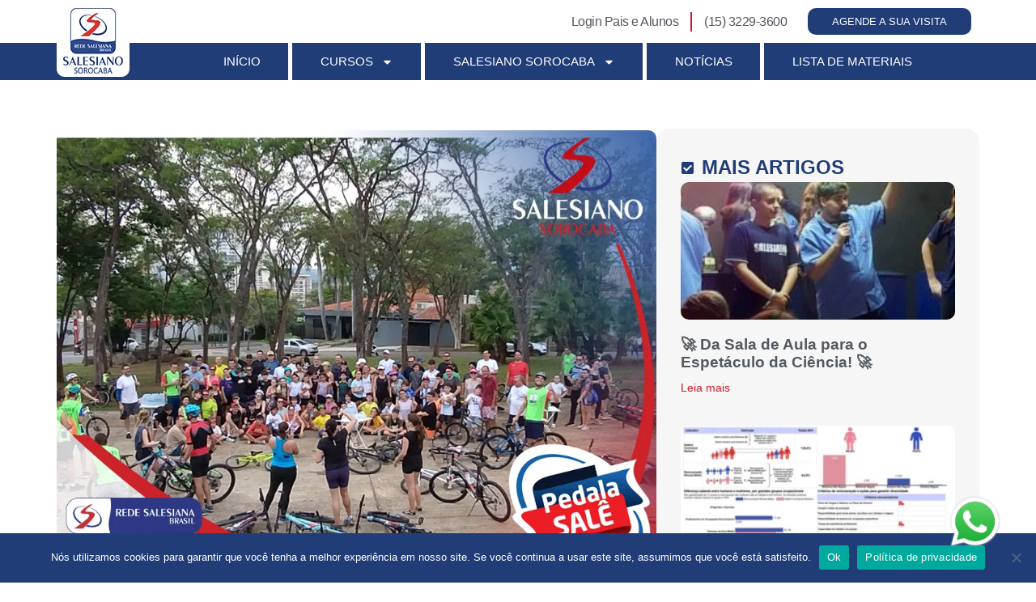

--- FILE ---
content_type: text/html; charset=UTF-8
request_url: https://salesianosorocaba.com.br/pedala-sale-um-dia-de-esporte-saude-e-familia/
body_size: 23462
content:
<!doctype html>
<html lang="pt-BR">
<head>
	<meta charset="UTF-8">
	<meta name="viewport" content="width=device-width, initial-scale=1">
	<link rel="profile" href="https://gmpg.org/xfn/11">
	<title>PEDALA SALÊ &#8211; Um dia de esporte, saúde e família &#8211; Salesiano Sorocaba</title>
<meta name='robots' content='max-image-preview:large' />
	<style>img:is([sizes="auto" i], [sizes^="auto," i]) { contain-intrinsic-size: 3000px 1500px }</style>
	<link rel="alternate" type="application/rss+xml" title="Feed para Salesiano Sorocaba &raquo;" href="https://salesianosorocaba.com.br/feed/" />
<script>
window._wpemojiSettings = {"baseUrl":"https:\/\/s.w.org\/images\/core\/emoji\/16.0.1\/72x72\/","ext":".png","svgUrl":"https:\/\/s.w.org\/images\/core\/emoji\/16.0.1\/svg\/","svgExt":".svg","source":{"concatemoji":"https:\/\/salesianosorocaba.com.br\/wp-includes\/js\/wp-emoji-release.min.js?ver=6.8.3"}};
/*! This file is auto-generated */
!function(s,n){var o,i,e;function c(e){try{var t={supportTests:e,timestamp:(new Date).valueOf()};sessionStorage.setItem(o,JSON.stringify(t))}catch(e){}}function p(e,t,n){e.clearRect(0,0,e.canvas.width,e.canvas.height),e.fillText(t,0,0);var t=new Uint32Array(e.getImageData(0,0,e.canvas.width,e.canvas.height).data),a=(e.clearRect(0,0,e.canvas.width,e.canvas.height),e.fillText(n,0,0),new Uint32Array(e.getImageData(0,0,e.canvas.width,e.canvas.height).data));return t.every(function(e,t){return e===a[t]})}function u(e,t){e.clearRect(0,0,e.canvas.width,e.canvas.height),e.fillText(t,0,0);for(var n=e.getImageData(16,16,1,1),a=0;a<n.data.length;a++)if(0!==n.data[a])return!1;return!0}function f(e,t,n,a){switch(t){case"flag":return n(e,"\ud83c\udff3\ufe0f\u200d\u26a7\ufe0f","\ud83c\udff3\ufe0f\u200b\u26a7\ufe0f")?!1:!n(e,"\ud83c\udde8\ud83c\uddf6","\ud83c\udde8\u200b\ud83c\uddf6")&&!n(e,"\ud83c\udff4\udb40\udc67\udb40\udc62\udb40\udc65\udb40\udc6e\udb40\udc67\udb40\udc7f","\ud83c\udff4\u200b\udb40\udc67\u200b\udb40\udc62\u200b\udb40\udc65\u200b\udb40\udc6e\u200b\udb40\udc67\u200b\udb40\udc7f");case"emoji":return!a(e,"\ud83e\udedf")}return!1}function g(e,t,n,a){var r="undefined"!=typeof WorkerGlobalScope&&self instanceof WorkerGlobalScope?new OffscreenCanvas(300,150):s.createElement("canvas"),o=r.getContext("2d",{willReadFrequently:!0}),i=(o.textBaseline="top",o.font="600 32px Arial",{});return e.forEach(function(e){i[e]=t(o,e,n,a)}),i}function t(e){var t=s.createElement("script");t.src=e,t.defer=!0,s.head.appendChild(t)}"undefined"!=typeof Promise&&(o="wpEmojiSettingsSupports",i=["flag","emoji"],n.supports={everything:!0,everythingExceptFlag:!0},e=new Promise(function(e){s.addEventListener("DOMContentLoaded",e,{once:!0})}),new Promise(function(t){var n=function(){try{var e=JSON.parse(sessionStorage.getItem(o));if("object"==typeof e&&"number"==typeof e.timestamp&&(new Date).valueOf()<e.timestamp+604800&&"object"==typeof e.supportTests)return e.supportTests}catch(e){}return null}();if(!n){if("undefined"!=typeof Worker&&"undefined"!=typeof OffscreenCanvas&&"undefined"!=typeof URL&&URL.createObjectURL&&"undefined"!=typeof Blob)try{var e="postMessage("+g.toString()+"("+[JSON.stringify(i),f.toString(),p.toString(),u.toString()].join(",")+"));",a=new Blob([e],{type:"text/javascript"}),r=new Worker(URL.createObjectURL(a),{name:"wpTestEmojiSupports"});return void(r.onmessage=function(e){c(n=e.data),r.terminate(),t(n)})}catch(e){}c(n=g(i,f,p,u))}t(n)}).then(function(e){for(var t in e)n.supports[t]=e[t],n.supports.everything=n.supports.everything&&n.supports[t],"flag"!==t&&(n.supports.everythingExceptFlag=n.supports.everythingExceptFlag&&n.supports[t]);n.supports.everythingExceptFlag=n.supports.everythingExceptFlag&&!n.supports.flag,n.DOMReady=!1,n.readyCallback=function(){n.DOMReady=!0}}).then(function(){return e}).then(function(){var e;n.supports.everything||(n.readyCallback(),(e=n.source||{}).concatemoji?t(e.concatemoji):e.wpemoji&&e.twemoji&&(t(e.twemoji),t(e.wpemoji)))}))}((window,document),window._wpemojiSettings);
</script>

<style id='wp-emoji-styles-inline-css'>

	img.wp-smiley, img.emoji {
		display: inline !important;
		border: none !important;
		box-shadow: none !important;
		height: 1em !important;
		width: 1em !important;
		margin: 0 0.07em !important;
		vertical-align: -0.1em !important;
		background: none !important;
		padding: 0 !important;
	}
</style>
<link rel='stylesheet' id='wp-block-library-css' href='https://salesianosorocaba.com.br/wp-includes/css/dist/block-library/style.min.css?ver=6.8.3' media='all' />
<style id='classic-theme-styles-inline-css'>
/*! This file is auto-generated */
.wp-block-button__link{color:#fff;background-color:#32373c;border-radius:9999px;box-shadow:none;text-decoration:none;padding:calc(.667em + 2px) calc(1.333em + 2px);font-size:1.125em}.wp-block-file__button{background:#32373c;color:#fff;text-decoration:none}
</style>
<style id='global-styles-inline-css'>
:root{--wp--preset--aspect-ratio--square: 1;--wp--preset--aspect-ratio--4-3: 4/3;--wp--preset--aspect-ratio--3-4: 3/4;--wp--preset--aspect-ratio--3-2: 3/2;--wp--preset--aspect-ratio--2-3: 2/3;--wp--preset--aspect-ratio--16-9: 16/9;--wp--preset--aspect-ratio--9-16: 9/16;--wp--preset--color--black: #000000;--wp--preset--color--cyan-bluish-gray: #abb8c3;--wp--preset--color--white: #ffffff;--wp--preset--color--pale-pink: #f78da7;--wp--preset--color--vivid-red: #cf2e2e;--wp--preset--color--luminous-vivid-orange: #ff6900;--wp--preset--color--luminous-vivid-amber: #fcb900;--wp--preset--color--light-green-cyan: #7bdcb5;--wp--preset--color--vivid-green-cyan: #00d084;--wp--preset--color--pale-cyan-blue: #8ed1fc;--wp--preset--color--vivid-cyan-blue: #0693e3;--wp--preset--color--vivid-purple: #9b51e0;--wp--preset--gradient--vivid-cyan-blue-to-vivid-purple: linear-gradient(135deg,rgba(6,147,227,1) 0%,rgb(155,81,224) 100%);--wp--preset--gradient--light-green-cyan-to-vivid-green-cyan: linear-gradient(135deg,rgb(122,220,180) 0%,rgb(0,208,130) 100%);--wp--preset--gradient--luminous-vivid-amber-to-luminous-vivid-orange: linear-gradient(135deg,rgba(252,185,0,1) 0%,rgba(255,105,0,1) 100%);--wp--preset--gradient--luminous-vivid-orange-to-vivid-red: linear-gradient(135deg,rgba(255,105,0,1) 0%,rgb(207,46,46) 100%);--wp--preset--gradient--very-light-gray-to-cyan-bluish-gray: linear-gradient(135deg,rgb(238,238,238) 0%,rgb(169,184,195) 100%);--wp--preset--gradient--cool-to-warm-spectrum: linear-gradient(135deg,rgb(74,234,220) 0%,rgb(151,120,209) 20%,rgb(207,42,186) 40%,rgb(238,44,130) 60%,rgb(251,105,98) 80%,rgb(254,248,76) 100%);--wp--preset--gradient--blush-light-purple: linear-gradient(135deg,rgb(255,206,236) 0%,rgb(152,150,240) 100%);--wp--preset--gradient--blush-bordeaux: linear-gradient(135deg,rgb(254,205,165) 0%,rgb(254,45,45) 50%,rgb(107,0,62) 100%);--wp--preset--gradient--luminous-dusk: linear-gradient(135deg,rgb(255,203,112) 0%,rgb(199,81,192) 50%,rgb(65,88,208) 100%);--wp--preset--gradient--pale-ocean: linear-gradient(135deg,rgb(255,245,203) 0%,rgb(182,227,212) 50%,rgb(51,167,181) 100%);--wp--preset--gradient--electric-grass: linear-gradient(135deg,rgb(202,248,128) 0%,rgb(113,206,126) 100%);--wp--preset--gradient--midnight: linear-gradient(135deg,rgb(2,3,129) 0%,rgb(40,116,252) 100%);--wp--preset--font-size--small: 13px;--wp--preset--font-size--medium: 20px;--wp--preset--font-size--large: 36px;--wp--preset--font-size--x-large: 42px;--wp--preset--spacing--20: 0.44rem;--wp--preset--spacing--30: 0.67rem;--wp--preset--spacing--40: 1rem;--wp--preset--spacing--50: 1.5rem;--wp--preset--spacing--60: 2.25rem;--wp--preset--spacing--70: 3.38rem;--wp--preset--spacing--80: 5.06rem;--wp--preset--shadow--natural: 6px 6px 9px rgba(0, 0, 0, 0.2);--wp--preset--shadow--deep: 12px 12px 50px rgba(0, 0, 0, 0.4);--wp--preset--shadow--sharp: 6px 6px 0px rgba(0, 0, 0, 0.2);--wp--preset--shadow--outlined: 6px 6px 0px -3px rgba(255, 255, 255, 1), 6px 6px rgba(0, 0, 0, 1);--wp--preset--shadow--crisp: 6px 6px 0px rgba(0, 0, 0, 1);}:where(.is-layout-flex){gap: 0.5em;}:where(.is-layout-grid){gap: 0.5em;}body .is-layout-flex{display: flex;}.is-layout-flex{flex-wrap: wrap;align-items: center;}.is-layout-flex > :is(*, div){margin: 0;}body .is-layout-grid{display: grid;}.is-layout-grid > :is(*, div){margin: 0;}:where(.wp-block-columns.is-layout-flex){gap: 2em;}:where(.wp-block-columns.is-layout-grid){gap: 2em;}:where(.wp-block-post-template.is-layout-flex){gap: 1.25em;}:where(.wp-block-post-template.is-layout-grid){gap: 1.25em;}.has-black-color{color: var(--wp--preset--color--black) !important;}.has-cyan-bluish-gray-color{color: var(--wp--preset--color--cyan-bluish-gray) !important;}.has-white-color{color: var(--wp--preset--color--white) !important;}.has-pale-pink-color{color: var(--wp--preset--color--pale-pink) !important;}.has-vivid-red-color{color: var(--wp--preset--color--vivid-red) !important;}.has-luminous-vivid-orange-color{color: var(--wp--preset--color--luminous-vivid-orange) !important;}.has-luminous-vivid-amber-color{color: var(--wp--preset--color--luminous-vivid-amber) !important;}.has-light-green-cyan-color{color: var(--wp--preset--color--light-green-cyan) !important;}.has-vivid-green-cyan-color{color: var(--wp--preset--color--vivid-green-cyan) !important;}.has-pale-cyan-blue-color{color: var(--wp--preset--color--pale-cyan-blue) !important;}.has-vivid-cyan-blue-color{color: var(--wp--preset--color--vivid-cyan-blue) !important;}.has-vivid-purple-color{color: var(--wp--preset--color--vivid-purple) !important;}.has-black-background-color{background-color: var(--wp--preset--color--black) !important;}.has-cyan-bluish-gray-background-color{background-color: var(--wp--preset--color--cyan-bluish-gray) !important;}.has-white-background-color{background-color: var(--wp--preset--color--white) !important;}.has-pale-pink-background-color{background-color: var(--wp--preset--color--pale-pink) !important;}.has-vivid-red-background-color{background-color: var(--wp--preset--color--vivid-red) !important;}.has-luminous-vivid-orange-background-color{background-color: var(--wp--preset--color--luminous-vivid-orange) !important;}.has-luminous-vivid-amber-background-color{background-color: var(--wp--preset--color--luminous-vivid-amber) !important;}.has-light-green-cyan-background-color{background-color: var(--wp--preset--color--light-green-cyan) !important;}.has-vivid-green-cyan-background-color{background-color: var(--wp--preset--color--vivid-green-cyan) !important;}.has-pale-cyan-blue-background-color{background-color: var(--wp--preset--color--pale-cyan-blue) !important;}.has-vivid-cyan-blue-background-color{background-color: var(--wp--preset--color--vivid-cyan-blue) !important;}.has-vivid-purple-background-color{background-color: var(--wp--preset--color--vivid-purple) !important;}.has-black-border-color{border-color: var(--wp--preset--color--black) !important;}.has-cyan-bluish-gray-border-color{border-color: var(--wp--preset--color--cyan-bluish-gray) !important;}.has-white-border-color{border-color: var(--wp--preset--color--white) !important;}.has-pale-pink-border-color{border-color: var(--wp--preset--color--pale-pink) !important;}.has-vivid-red-border-color{border-color: var(--wp--preset--color--vivid-red) !important;}.has-luminous-vivid-orange-border-color{border-color: var(--wp--preset--color--luminous-vivid-orange) !important;}.has-luminous-vivid-amber-border-color{border-color: var(--wp--preset--color--luminous-vivid-amber) !important;}.has-light-green-cyan-border-color{border-color: var(--wp--preset--color--light-green-cyan) !important;}.has-vivid-green-cyan-border-color{border-color: var(--wp--preset--color--vivid-green-cyan) !important;}.has-pale-cyan-blue-border-color{border-color: var(--wp--preset--color--pale-cyan-blue) !important;}.has-vivid-cyan-blue-border-color{border-color: var(--wp--preset--color--vivid-cyan-blue) !important;}.has-vivid-purple-border-color{border-color: var(--wp--preset--color--vivid-purple) !important;}.has-vivid-cyan-blue-to-vivid-purple-gradient-background{background: var(--wp--preset--gradient--vivid-cyan-blue-to-vivid-purple) !important;}.has-light-green-cyan-to-vivid-green-cyan-gradient-background{background: var(--wp--preset--gradient--light-green-cyan-to-vivid-green-cyan) !important;}.has-luminous-vivid-amber-to-luminous-vivid-orange-gradient-background{background: var(--wp--preset--gradient--luminous-vivid-amber-to-luminous-vivid-orange) !important;}.has-luminous-vivid-orange-to-vivid-red-gradient-background{background: var(--wp--preset--gradient--luminous-vivid-orange-to-vivid-red) !important;}.has-very-light-gray-to-cyan-bluish-gray-gradient-background{background: var(--wp--preset--gradient--very-light-gray-to-cyan-bluish-gray) !important;}.has-cool-to-warm-spectrum-gradient-background{background: var(--wp--preset--gradient--cool-to-warm-spectrum) !important;}.has-blush-light-purple-gradient-background{background: var(--wp--preset--gradient--blush-light-purple) !important;}.has-blush-bordeaux-gradient-background{background: var(--wp--preset--gradient--blush-bordeaux) !important;}.has-luminous-dusk-gradient-background{background: var(--wp--preset--gradient--luminous-dusk) !important;}.has-pale-ocean-gradient-background{background: var(--wp--preset--gradient--pale-ocean) !important;}.has-electric-grass-gradient-background{background: var(--wp--preset--gradient--electric-grass) !important;}.has-midnight-gradient-background{background: var(--wp--preset--gradient--midnight) !important;}.has-small-font-size{font-size: var(--wp--preset--font-size--small) !important;}.has-medium-font-size{font-size: var(--wp--preset--font-size--medium) !important;}.has-large-font-size{font-size: var(--wp--preset--font-size--large) !important;}.has-x-large-font-size{font-size: var(--wp--preset--font-size--x-large) !important;}
:where(.wp-block-post-template.is-layout-flex){gap: 1.25em;}:where(.wp-block-post-template.is-layout-grid){gap: 1.25em;}
:where(.wp-block-columns.is-layout-flex){gap: 2em;}:where(.wp-block-columns.is-layout-grid){gap: 2em;}
:root :where(.wp-block-pullquote){font-size: 1.5em;line-height: 1.6;}
</style>
<link rel='stylesheet' id='cookie-notice-front-css' href='https://salesianosorocaba.com.br/wp-content/plugins/cookie-notice/css/front.min.css?ver=2.5.7' media='all' />
<link rel='stylesheet' id='hello-elementor-css' href='https://salesianosorocaba.com.br/wp-content/themes/hello-elementor/style.min.css?ver=3.1.0' media='all' />
<link rel='stylesheet' id='hello-elementor-theme-style-css' href='https://salesianosorocaba.com.br/wp-content/themes/hello-elementor/theme.min.css?ver=3.1.0' media='all' />
<link rel='stylesheet' id='hello-elementor-header-footer-css' href='https://salesianosorocaba.com.br/wp-content/themes/hello-elementor/header-footer.min.css?ver=3.1.0' media='all' />
<link rel='stylesheet' id='elementor-frontend-css' href='https://salesianosorocaba.com.br/wp-content/plugins/elementor/assets/css/frontend.min.css?ver=3.30.3' media='all' />
<link rel='stylesheet' id='elementor-post-6-css' href='https://salesianosorocaba.com.br/wp-content/uploads/elementor/css/post-6.css?ver=1756154212' media='all' />
<link rel='stylesheet' id='widget-icon-list-css' href='https://salesianosorocaba.com.br/wp-content/plugins/elementor/assets/css/widget-icon-list.min.css?ver=3.30.3' media='all' />
<link rel='stylesheet' id='widget-image-css' href='https://salesianosorocaba.com.br/wp-content/plugins/elementor/assets/css/widget-image.min.css?ver=3.30.3' media='all' />
<link rel='stylesheet' id='widget-nav-menu-css' href='https://salesianosorocaba.com.br/wp-content/plugins/pro-elements/assets/css/widget-nav-menu.min.css?ver=3.30.0' media='all' />
<link rel='stylesheet' id='widget-icon-box-css' href='https://salesianosorocaba.com.br/wp-content/plugins/elementor/assets/css/widget-icon-box.min.css?ver=3.30.3' media='all' />
<link rel='stylesheet' id='widget-heading-css' href='https://salesianosorocaba.com.br/wp-content/plugins/elementor/assets/css/widget-heading.min.css?ver=3.30.3' media='all' />
<link rel='stylesheet' id='widget-social-icons-css' href='https://salesianosorocaba.com.br/wp-content/plugins/elementor/assets/css/widget-social-icons.min.css?ver=3.30.3' media='all' />
<link rel='stylesheet' id='e-apple-webkit-css' href='https://salesianosorocaba.com.br/wp-content/plugins/elementor/assets/css/conditionals/apple-webkit.min.css?ver=3.30.3' media='all' />
<link rel='stylesheet' id='widget-post-info-css' href='https://salesianosorocaba.com.br/wp-content/plugins/pro-elements/assets/css/widget-post-info.min.css?ver=3.30.0' media='all' />
<link rel='stylesheet' id='widget-posts-css' href='https://salesianosorocaba.com.br/wp-content/plugins/pro-elements/assets/css/widget-posts.min.css?ver=3.30.0' media='all' />
<link rel='stylesheet' id='widget-post-navigation-css' href='https://salesianosorocaba.com.br/wp-content/plugins/pro-elements/assets/css/widget-post-navigation.min.css?ver=3.30.0' media='all' />
<link rel='stylesheet' id='elementor-post-16-css' href='https://salesianosorocaba.com.br/wp-content/uploads/elementor/css/post-16.css?ver=1756154212' media='all' />
<link rel='stylesheet' id='elementor-post-115-css' href='https://salesianosorocaba.com.br/wp-content/uploads/elementor/css/post-115.css?ver=1757705083' media='all' />
<link rel='stylesheet' id='elementor-post-916-css' href='https://salesianosorocaba.com.br/wp-content/uploads/elementor/css/post-916.css?ver=1756154623' media='all' />
<link rel='stylesheet' id='elementor-gf-local-dmsans-css' href='https://salesianosorocaba.com.br/wp-content/uploads/elementor/google-fonts/css/dmsans.css?ver=1753811128' media='all' />
<link rel='stylesheet' id='elementor-gf-local-leaguespartan-css' href='https://salesianosorocaba.com.br/wp-content/uploads/elementor/google-fonts/css/leaguespartan.css?ver=1753811130' media='all' />
<link rel='stylesheet' id='elementor-gf-local-spacegrotesk-css' href='https://salesianosorocaba.com.br/wp-content/uploads/elementor/google-fonts/css/spacegrotesk.css?ver=1753811131' media='all' />
<script id="cookie-notice-front-js-before">
var cnArgs = {"ajaxUrl":"https:\/\/salesianosorocaba.com.br\/wp-admin\/admin-ajax.php","nonce":"3356575bbf","hideEffect":"fade","position":"bottom","onScroll":false,"onScrollOffset":100,"onClick":false,"cookieName":"cookie_notice_accepted","cookieTime":2592000,"cookieTimeRejected":2592000,"globalCookie":false,"redirection":false,"cache":true,"revokeCookies":false,"revokeCookiesOpt":"automatic"};
</script>
<script src="https://salesianosorocaba.com.br/wp-content/plugins/cookie-notice/js/front.min.js?ver=2.5.7" id="cookie-notice-front-js"></script>
<script src="https://salesianosorocaba.com.br/wp-includes/js/jquery/jquery.min.js?ver=3.7.1" id="jquery-core-js"></script>
<script src="https://salesianosorocaba.com.br/wp-includes/js/jquery/jquery-migrate.min.js?ver=3.4.1" id="jquery-migrate-js"></script>
<link rel="https://api.w.org/" href="https://salesianosorocaba.com.br/wp-json/" /><link rel="alternate" title="JSON" type="application/json" href="https://salesianosorocaba.com.br/wp-json/wp/v2/posts/20969" /><link rel="EditURI" type="application/rsd+xml" title="RSD" href="https://salesianosorocaba.com.br/xmlrpc.php?rsd" />
<meta name="generator" content="WordPress 6.8.3" />
<link rel="canonical" href="https://salesianosorocaba.com.br/pedala-sale-um-dia-de-esporte-saude-e-familia/" />
<link rel='shortlink' href='https://salesianosorocaba.com.br/?p=20969' />
<link rel="alternate" title="oEmbed (JSON)" type="application/json+oembed" href="https://salesianosorocaba.com.br/wp-json/oembed/1.0/embed?url=https%3A%2F%2Fsalesianosorocaba.com.br%2Fpedala-sale-um-dia-de-esporte-saude-e-familia%2F" />
<link rel="alternate" title="oEmbed (XML)" type="text/xml+oembed" href="https://salesianosorocaba.com.br/wp-json/oembed/1.0/embed?url=https%3A%2F%2Fsalesianosorocaba.com.br%2Fpedala-sale-um-dia-de-esporte-saude-e-familia%2F&#038;format=xml" />
<!-- HFCM by 99 Robots - Snippet # 1: GTM Head -->
<!-- Google Tag Manager -->
<script>(function(w,d,s,l,i){w[l]=w[l]||[];w[l].push({'gtm.start':
new Date().getTime(),event:'gtm.js'});var f=d.getElementsByTagName(s)[0],
j=d.createElement(s),dl=l!='dataLayer'?'&l='+l:'';j.async=true;j.src=
'https://www.googletagmanager.com/gtm.js?id='+i+dl;f.parentNode.insertBefore(j,f);
})(window,document,'script','dataLayer','GTM-NWHKTS8');</script>
<!-- End Google Tag Manager -->
<!-- /end HFCM by 99 Robots -->
<meta name="generator" content="Elementor 3.30.3; features: e_font_icon_svg, additional_custom_breakpoints; settings: css_print_method-external, google_font-enabled, font_display-swap">
			<style>
				.e-con.e-parent:nth-of-type(n+4):not(.e-lazyloaded):not(.e-no-lazyload),
				.e-con.e-parent:nth-of-type(n+4):not(.e-lazyloaded):not(.e-no-lazyload) * {
					background-image: none !important;
				}
				@media screen and (max-height: 1024px) {
					.e-con.e-parent:nth-of-type(n+3):not(.e-lazyloaded):not(.e-no-lazyload),
					.e-con.e-parent:nth-of-type(n+3):not(.e-lazyloaded):not(.e-no-lazyload) * {
						background-image: none !important;
					}
				}
				@media screen and (max-height: 640px) {
					.e-con.e-parent:nth-of-type(n+2):not(.e-lazyloaded):not(.e-no-lazyload),
					.e-con.e-parent:nth-of-type(n+2):not(.e-lazyloaded):not(.e-no-lazyload) * {
						background-image: none !important;
					}
				}
			</style>
			<link rel="icon" href="https://salesianosorocaba.com.br/wp-content/uploads/2024/07/salesiano-logo.webp" sizes="32x32" />
<link rel="icon" href="https://salesianosorocaba.com.br/wp-content/uploads/2024/07/salesiano-logo.webp" sizes="192x192" />
<link rel="apple-touch-icon" href="https://salesianosorocaba.com.br/wp-content/uploads/2024/07/salesiano-logo.webp" />
<meta name="msapplication-TileImage" content="https://salesianosorocaba.com.br/wp-content/uploads/2024/07/salesiano-logo.webp" />
		<style id="wp-custom-css">
			.elementor-tab-title{
	margin-right: 20px;
	background-color: #f2f2f2;
	margin-bottom: 6px;
	padding: 26px!important;
}
.elementor-tabs-content-wrapper{
	background-color: white!important;
}

.cardsNews .elementor-post__text{
	background-color: #F3F3F3;
	border-radius: 16px;
}

@media (max-width: 768px) {
.elementor-posts .elementor-post {
    display: block!important;
}
}		</style>
		</head>
<body class="wp-singular post-template-default single single-post postid-20969 single-format-standard wp-custom-logo wp-theme-hello-elementor cookies-not-set elementor-default elementor-kit-6 elementor-page-916">


<a class="skip-link screen-reader-text" href="#content">Ir para o conteúdo</a>

		<div data-elementor-type="header" data-elementor-id="16" class="elementor elementor-16 elementor-location-header" data-elementor-post-type="elementor_library">
			<div class="elementor-element elementor-element-5045dd8 e-flex e-con-boxed e-con e-parent" data-id="5045dd8" data-element_type="container">
					<div class="e-con-inner">
		<div class="elementor-element elementor-element-224a335 e-con-full e-flex e-con e-child" data-id="224a335" data-element_type="container">
				<div class="elementor-element elementor-element-4a87590 elementor-icon-list--layout-inline elementor-align-right elementor-list-item-link-full_width elementor-widget elementor-widget-icon-list" data-id="4a87590" data-element_type="widget" data-widget_type="icon-list.default">
				<div class="elementor-widget-container">
							<ul class="elementor-icon-list-items elementor-inline-items">
							<li class="elementor-icon-list-item elementor-inline-item">
											<a href="http://200.233.167.153/FrameHTML/web/app/edu/PortalEducacional/login/">

											<span class="elementor-icon-list-text">Login Pais e Alunos</span>
											</a>
									</li>
								<li class="elementor-icon-list-item elementor-inline-item">
											<a href="tel:1532293600">

											<span class="elementor-icon-list-text">(15) 3229-3600</span>
											</a>
									</li>
						</ul>
						</div>
				</div>
				</div>
		<div class="elementor-element elementor-element-e0368b2 e-con-full e-flex e-con e-child" data-id="e0368b2" data-element_type="container">
				<div class="elementor-element elementor-element-379a79b elementor-align-right elementor-widget elementor-widget-button" data-id="379a79b" data-element_type="widget" data-widget_type="button.default">
				<div class="elementor-widget-container">
									<div class="elementor-button-wrapper">
					<a class="elementor-button elementor-button-link elementor-size-sm" href="https://salesianosorocaba.com.br/nossa-historia/#como-chegar">
						<span class="elementor-button-content-wrapper">
									<span class="elementor-button-text">AGENDE A SUA VISITA</span>
					</span>
					</a>
				</div>
								</div>
				</div>
				</div>
					</div>
				</div>
		<div class="elementor-element elementor-element-b130bb8 e-flex e-con-boxed e-con e-parent" data-id="b130bb8" data-element_type="container" data-settings="{&quot;background_background&quot;:&quot;classic&quot;}">
					<div class="e-con-inner">
		<div class="elementor-element elementor-element-1e92b56 e-con-full e-flex e-con e-child" data-id="1e92b56" data-element_type="container">
				<div class="elementor-element elementor-element-098113c elementor-widget elementor-widget-image" data-id="098113c" data-element_type="widget" data-widget_type="image.default">
				<div class="elementor-widget-container">
																<a href="https://salesianosorocaba.com.br">
							<img width="90" height="90" src="https://salesianosorocaba.com.br/wp-content/uploads/2024/07/salesiano-logo.webp" class="attachment-full size-full wp-image-31" alt="" />								</a>
															</div>
				</div>
				</div>
		<div class="elementor-element elementor-element-90e0dc7 e-con-full e-flex e-con e-child" data-id="90e0dc7" data-element_type="container">
				<div class="elementor-element elementor-element-343b85e elementor-widget-mobile__width-initial elementor-nav-menu__align-justify elementor-nav-menu--dropdown-tablet elementor-nav-menu__text-align-aside elementor-nav-menu--toggle elementor-nav-menu--burger elementor-widget elementor-widget-nav-menu" data-id="343b85e" data-element_type="widget" data-settings="{&quot;layout&quot;:&quot;horizontal&quot;,&quot;submenu_icon&quot;:{&quot;value&quot;:&quot;&lt;svg class=\&quot;e-font-icon-svg e-fas-caret-down\&quot; viewBox=\&quot;0 0 320 512\&quot; xmlns=\&quot;http:\/\/www.w3.org\/2000\/svg\&quot;&gt;&lt;path d=\&quot;M31.3 192h257.3c17.8 0 26.7 21.5 14.1 34.1L174.1 354.8c-7.8 7.8-20.5 7.8-28.3 0L17.2 226.1C4.6 213.5 13.5 192 31.3 192z\&quot;&gt;&lt;\/path&gt;&lt;\/svg&gt;&quot;,&quot;library&quot;:&quot;fa-solid&quot;},&quot;toggle&quot;:&quot;burger&quot;}" data-widget_type="nav-menu.default">
				<div class="elementor-widget-container">
								<nav aria-label="Menu" class="elementor-nav-menu--main elementor-nav-menu__container elementor-nav-menu--layout-horizontal e--pointer-background e--animation-fade">
				<ul id="menu-1-343b85e" class="elementor-nav-menu"><li class="menu-item menu-item-type-custom menu-item-object-custom menu-item-home menu-item-23"><a href="https://salesianosorocaba.com.br/" class="elementor-item">INÍCIO</a></li>
<li class="menu-item menu-item-type-custom menu-item-object-custom menu-item-has-children menu-item-24"><a href="#" class="elementor-item elementor-item-anchor">CURSOS</a>
<ul class="sub-menu elementor-nav-menu--dropdown">
	<li class="menu-item menu-item-type-post_type menu-item-object-page menu-item-237"><a href="https://salesianosorocaba.com.br/educacao-infantil/" class="elementor-sub-item">Educação Infantil</a></li>
	<li class="menu-item menu-item-type-post_type menu-item-object-page menu-item-238"><a href="https://salesianosorocaba.com.br/ensino-fundamental-i/" class="elementor-sub-item">Ensino Fundamental I</a></li>
	<li class="menu-item menu-item-type-post_type menu-item-object-page menu-item-239"><a href="https://salesianosorocaba.com.br/ensino-fundamental-ii/" class="elementor-sub-item">Ensino Fundamental II</a></li>
	<li class="menu-item menu-item-type-post_type menu-item-object-page menu-item-240"><a href="https://salesianosorocaba.com.br/ensino-medio/" class="elementor-sub-item">Ensino Médio</a></li>
</ul>
</li>
<li class="menu-item menu-item-type-custom menu-item-object-custom menu-item-has-children menu-item-25"><a href="#" class="elementor-item elementor-item-anchor">SALESIANO SOROCABA</a>
<ul class="sub-menu elementor-nav-menu--dropdown">
	<li class="menu-item menu-item-type-post_type menu-item-object-page menu-item-241"><a href="https://salesianosorocaba.com.br/nossa-historia/" class="elementor-sub-item">Nossa História</a></li>
	<li class="menu-item menu-item-type-custom menu-item-object-custom menu-item-1059"><a href="https://salesianosorocaba.com.br/nossa-historia/#como-chegar" class="elementor-sub-item elementor-item-anchor">Como Chegar</a></li>
	<li class="menu-item menu-item-type-post_type menu-item-object-page menu-item-242"><a href="https://salesianosorocaba.com.br/pastoral-e-acao-social/" class="elementor-sub-item">Pastoral e Ação Social</a></li>
	<li class="menu-item menu-item-type-post_type menu-item-object-page menu-item-374"><a href="https://salesianosorocaba.com.br/infraestrutura-salesiano/" class="elementor-sub-item">Infraestrutura Salesiano</a></li>
	<li class="menu-item menu-item-type-post_type menu-item-object-page menu-item-373"><a href="https://salesianosorocaba.com.br/jeito-salesiano-de-ensinar/" class="elementor-sub-item">Jeito Salesiano de Ensinar</a></li>
	<li class="menu-item menu-item-type-post_type menu-item-object-page menu-item-26150"><a href="https://salesianosorocaba.com.br/servicos-de-apoio/" class="elementor-sub-item">Serviços de Apoio</a></li>
</ul>
</li>
<li class="menu-item menu-item-type-post_type menu-item-object-page current_page_parent menu-item-25795"><a href="https://salesianosorocaba.com.br/noticias/" class="elementor-item">NOTÍCIAS</a></li>
<li class="menu-item menu-item-type-post_type menu-item-object-page menu-item-26038"><a href="https://salesianosorocaba.com.br/lista-de-materiais/" class="elementor-item">LISTA DE MATERIAIS</a></li>
</ul>			</nav>
					<div class="elementor-menu-toggle" role="button" tabindex="0" aria-label="Menu Toggle" aria-expanded="false">
			<svg aria-hidden="true" role="presentation" class="elementor-menu-toggle__icon--open e-font-icon-svg e-eicon-menu-bar" viewBox="0 0 1000 1000" xmlns="http://www.w3.org/2000/svg"><path d="M104 333H896C929 333 958 304 958 271S929 208 896 208H104C71 208 42 237 42 271S71 333 104 333ZM104 583H896C929 583 958 554 958 521S929 458 896 458H104C71 458 42 487 42 521S71 583 104 583ZM104 833H896C929 833 958 804 958 771S929 708 896 708H104C71 708 42 737 42 771S71 833 104 833Z"></path></svg><svg aria-hidden="true" role="presentation" class="elementor-menu-toggle__icon--close e-font-icon-svg e-eicon-close" viewBox="0 0 1000 1000" xmlns="http://www.w3.org/2000/svg"><path d="M742 167L500 408 258 167C246 154 233 150 217 150 196 150 179 158 167 167 154 179 150 196 150 212 150 229 154 242 171 254L408 500 167 742C138 771 138 800 167 829 196 858 225 858 254 829L496 587 738 829C750 842 767 846 783 846 800 846 817 842 829 829 842 817 846 804 846 783 846 767 842 750 829 737L588 500 833 258C863 229 863 200 833 171 804 137 775 137 742 167Z"></path></svg>		</div>
					<nav class="elementor-nav-menu--dropdown elementor-nav-menu__container" aria-hidden="true">
				<ul id="menu-2-343b85e" class="elementor-nav-menu"><li class="menu-item menu-item-type-custom menu-item-object-custom menu-item-home menu-item-23"><a href="https://salesianosorocaba.com.br/" class="elementor-item" tabindex="-1">INÍCIO</a></li>
<li class="menu-item menu-item-type-custom menu-item-object-custom menu-item-has-children menu-item-24"><a href="#" class="elementor-item elementor-item-anchor" tabindex="-1">CURSOS</a>
<ul class="sub-menu elementor-nav-menu--dropdown">
	<li class="menu-item menu-item-type-post_type menu-item-object-page menu-item-237"><a href="https://salesianosorocaba.com.br/educacao-infantil/" class="elementor-sub-item" tabindex="-1">Educação Infantil</a></li>
	<li class="menu-item menu-item-type-post_type menu-item-object-page menu-item-238"><a href="https://salesianosorocaba.com.br/ensino-fundamental-i/" class="elementor-sub-item" tabindex="-1">Ensino Fundamental I</a></li>
	<li class="menu-item menu-item-type-post_type menu-item-object-page menu-item-239"><a href="https://salesianosorocaba.com.br/ensino-fundamental-ii/" class="elementor-sub-item" tabindex="-1">Ensino Fundamental II</a></li>
	<li class="menu-item menu-item-type-post_type menu-item-object-page menu-item-240"><a href="https://salesianosorocaba.com.br/ensino-medio/" class="elementor-sub-item" tabindex="-1">Ensino Médio</a></li>
</ul>
</li>
<li class="menu-item menu-item-type-custom menu-item-object-custom menu-item-has-children menu-item-25"><a href="#" class="elementor-item elementor-item-anchor" tabindex="-1">SALESIANO SOROCABA</a>
<ul class="sub-menu elementor-nav-menu--dropdown">
	<li class="menu-item menu-item-type-post_type menu-item-object-page menu-item-241"><a href="https://salesianosorocaba.com.br/nossa-historia/" class="elementor-sub-item" tabindex="-1">Nossa História</a></li>
	<li class="menu-item menu-item-type-custom menu-item-object-custom menu-item-1059"><a href="https://salesianosorocaba.com.br/nossa-historia/#como-chegar" class="elementor-sub-item elementor-item-anchor" tabindex="-1">Como Chegar</a></li>
	<li class="menu-item menu-item-type-post_type menu-item-object-page menu-item-242"><a href="https://salesianosorocaba.com.br/pastoral-e-acao-social/" class="elementor-sub-item" tabindex="-1">Pastoral e Ação Social</a></li>
	<li class="menu-item menu-item-type-post_type menu-item-object-page menu-item-374"><a href="https://salesianosorocaba.com.br/infraestrutura-salesiano/" class="elementor-sub-item" tabindex="-1">Infraestrutura Salesiano</a></li>
	<li class="menu-item menu-item-type-post_type menu-item-object-page menu-item-373"><a href="https://salesianosorocaba.com.br/jeito-salesiano-de-ensinar/" class="elementor-sub-item" tabindex="-1">Jeito Salesiano de Ensinar</a></li>
	<li class="menu-item menu-item-type-post_type menu-item-object-page menu-item-26150"><a href="https://salesianosorocaba.com.br/servicos-de-apoio/" class="elementor-sub-item" tabindex="-1">Serviços de Apoio</a></li>
</ul>
</li>
<li class="menu-item menu-item-type-post_type menu-item-object-page current_page_parent menu-item-25795"><a href="https://salesianosorocaba.com.br/noticias/" class="elementor-item" tabindex="-1">NOTÍCIAS</a></li>
<li class="menu-item menu-item-type-post_type menu-item-object-page menu-item-26038"><a href="https://salesianosorocaba.com.br/lista-de-materiais/" class="elementor-item" tabindex="-1">LISTA DE MATERIAIS</a></li>
</ul>			</nav>
						</div>
				</div>
				</div>
					</div>
				</div>
				</div>
				<div data-elementor-type="single-post" data-elementor-id="916" class="elementor elementor-916 elementor-location-single post-20969 post type-post status-publish format-standard has-post-thumbnail hentry category-noticias" data-elementor-post-type="elementor_library">
			<div class="elementor-element elementor-element-887b08c e-flex e-con-boxed e-con e-parent" data-id="887b08c" data-element_type="container">
					<div class="e-con-inner">
		<div class="elementor-element elementor-element-af0173a e-con-full e-flex e-con e-child" data-id="af0173a" data-element_type="container">
		<div class="elementor-element elementor-element-5cc0061 e-con-full e-flex e-con e-child" data-id="5cc0061" data-element_type="container">
				<div class="elementor-element elementor-element-006ccfd elementor-widget elementor-widget-theme-post-featured-image elementor-widget-image" data-id="006ccfd" data-element_type="widget" data-widget_type="theme-post-featured-image.default">
				<div class="elementor-widget-container">
															<img fetchpriority="high" width="800" height="600" src="https://salesianosorocaba.com.br/wp-content/uploads/2023/10/Slide4.png" class="attachment-large size-large wp-image-20972" alt="" srcset="https://salesianosorocaba.com.br/wp-content/uploads/2023/10/Slide4.png 960w, https://salesianosorocaba.com.br/wp-content/uploads/2023/10/Slide4-300x225.png 300w, https://salesianosorocaba.com.br/wp-content/uploads/2023/10/Slide4-768x576.png 768w" sizes="(max-width: 800px) 100vw, 800px" />															</div>
				</div>
				<div class="elementor-element elementor-element-527e4d3 elementor-widget elementor-widget-post-info" data-id="527e4d3" data-element_type="widget" data-widget_type="post-info.default">
				<div class="elementor-widget-container">
							<ul class="elementor-inline-items elementor-icon-list-items elementor-post-info">
								<li class="elementor-icon-list-item elementor-repeater-item-76788a7 elementor-inline-item" itemprop="datePublished">
						<a href="https://salesianosorocaba.com.br/2023/10/09/">
											<span class="elementor-icon-list-icon">
								<svg aria-hidden="true" class="e-font-icon-svg e-fas-calendar" viewBox="0 0 448 512" xmlns="http://www.w3.org/2000/svg"><path d="M12 192h424c6.6 0 12 5.4 12 12v260c0 26.5-21.5 48-48 48H48c-26.5 0-48-21.5-48-48V204c0-6.6 5.4-12 12-12zm436-44v-36c0-26.5-21.5-48-48-48h-48V12c0-6.6-5.4-12-12-12h-40c-6.6 0-12 5.4-12 12v52H160V12c0-6.6-5.4-12-12-12h-40c-6.6 0-12 5.4-12 12v52H48C21.5 64 0 85.5 0 112v36c0 6.6 5.4 12 12 12h424c6.6 0 12-5.4 12-12z"></path></svg>							</span>
									<span class="elementor-icon-list-text elementor-post-info__item elementor-post-info__item--type-date">
										<time>outubro 9, 2023</time>					</span>
									</a>
				</li>
				<li class="elementor-icon-list-item elementor-repeater-item-7fd5802 elementor-inline-item">
										<span class="elementor-icon-list-icon">
								<svg aria-hidden="true" class="e-font-icon-svg e-far-clock" viewBox="0 0 512 512" xmlns="http://www.w3.org/2000/svg"><path d="M256 8C119 8 8 119 8 256s111 248 248 248 248-111 248-248S393 8 256 8zm0 448c-110.5 0-200-89.5-200-200S145.5 56 256 56s200 89.5 200 200-89.5 200-200 200zm61.8-104.4l-84.9-61.7c-3.1-2.3-4.9-5.9-4.9-9.7V116c0-6.6 5.4-12 12-12h32c6.6 0 12 5.4 12 12v141.7l66.8 48.6c5.4 3.9 6.5 11.4 2.6 16.8L334.6 349c-3.9 5.3-11.4 6.5-16.8 2.6z"></path></svg>							</span>
									<span class="elementor-icon-list-text elementor-post-info__item elementor-post-info__item--type-time">
										<time>2:55 pm</time>					</span>
								</li>
				</ul>
						</div>
				</div>
				<div class="elementor-element elementor-element-376c917 elementor-widget elementor-widget-theme-post-title elementor-page-title elementor-widget-heading" data-id="376c917" data-element_type="widget" data-widget_type="theme-post-title.default">
				<div class="elementor-widget-container">
					<h1 class="elementor-heading-title elementor-size-default">PEDALA SALÊ &#8211; Um dia de esporte, saúde e família</h1>				</div>
				</div>
				<div class="elementor-element elementor-element-e6a05d9 elementor-widget elementor-widget-theme-post-content" data-id="e6a05d9" data-element_type="widget" data-widget_type="theme-post-content.default">
				<div class="elementor-widget-container">
					<p>[vc_row][vc_column][vc_column_text]No sábado, 7 de outubro, foi realizado o Pedala Salê 2023. Uma manhã com muitas atividades, brincadeiras e a &#8220;Volta Ciclística&#8221; mais esperada do ano.</p>
<p>Alunos da educação infantil ao ensino médio compareceram e se divertiram, apesar do sol estar escondido, ainda assim, a chuva não apareceu e tivemos uma manhã muito agradável. Os estudantes até o 4º ano puderam participar do circuito interno e de brincadeiras elaboradas pelas equipes da pastoral e de educação física. Já os maiores saíram para uma volta até o Parque Campolim, a URBES (companhia de tráfego de Sorocaba), organizou o percurso garantindo segurança e tranquilidade por todo o trajeto. Na volta, além de uma bela mesa de frutas, houve sorteios de brindes e de café da manhã da Padaria Real, com direito a coxinha mais famosa do país.[/vc_column_text][/vc_column][/vc_row][vc_row][vc_column][vc_images_carousel images=&#8221;20974,20975,20976,20977,20978,20979&#8243; img_size=&#8221;full&#8221; autoplay=&#8221;yes&#8221;][/vc_column][/vc_row]</p>
				</div>
				</div>
				</div>
				</div>
		<div class="elementor-element elementor-element-abefb7c e-con-full e-flex e-con e-child" data-id="abefb7c" data-element_type="container" data-settings="{&quot;background_background&quot;:&quot;classic&quot;}">
				<div class="elementor-element elementor-element-d69192b elementor-icon-list--layout-traditional elementor-list-item-link-full_width elementor-widget elementor-widget-icon-list" data-id="d69192b" data-element_type="widget" data-widget_type="icon-list.default">
				<div class="elementor-widget-container">
							<ul class="elementor-icon-list-items">
							<li class="elementor-icon-list-item">
											<span class="elementor-icon-list-icon">
							<svg aria-hidden="true" class="e-font-icon-svg e-fas-check-square" viewBox="0 0 448 512" xmlns="http://www.w3.org/2000/svg"><path d="M400 480H48c-26.51 0-48-21.49-48-48V80c0-26.51 21.49-48 48-48h352c26.51 0 48 21.49 48 48v352c0 26.51-21.49 48-48 48zm-204.686-98.059l184-184c6.248-6.248 6.248-16.379 0-22.627l-22.627-22.627c-6.248-6.248-16.379-6.249-22.628 0L184 302.745l-70.059-70.059c-6.248-6.248-16.379-6.248-22.628 0l-22.627 22.627c-6.248 6.248-6.248 16.379 0 22.627l104 104c6.249 6.25 16.379 6.25 22.628.001z"></path></svg>						</span>
										<span class="elementor-icon-list-text">MAIS ARTIGOS</span>
									</li>
						</ul>
						</div>
				</div>
				<div class="elementor-element elementor-element-e492fff elementor-grid-1 elementor-grid-tablet-2 elementor-grid-mobile-1 elementor-posts--thumbnail-top elementor-widget elementor-widget-posts" data-id="e492fff" data-element_type="widget" data-settings="{&quot;classic_columns&quot;:&quot;1&quot;,&quot;classic_columns_tablet&quot;:&quot;2&quot;,&quot;classic_columns_mobile&quot;:&quot;1&quot;,&quot;classic_row_gap&quot;:{&quot;unit&quot;:&quot;px&quot;,&quot;size&quot;:35,&quot;sizes&quot;:[]},&quot;classic_row_gap_tablet&quot;:{&quot;unit&quot;:&quot;px&quot;,&quot;size&quot;:&quot;&quot;,&quot;sizes&quot;:[]},&quot;classic_row_gap_mobile&quot;:{&quot;unit&quot;:&quot;px&quot;,&quot;size&quot;:&quot;&quot;,&quot;sizes&quot;:[]}}" data-widget_type="posts.classic">
				<div class="elementor-widget-container">
							<div class="elementor-posts-container elementor-posts elementor-posts--skin-classic elementor-grid" role="list">
				<article class="elementor-post elementor-grid-item post-26612 post type-post status-publish format-standard has-post-thumbnail hentry category-blog" role="listitem">
				<a class="elementor-post__thumbnail__link" href="https://salesianosorocaba.com.br/%f0%9f%9a%80-da-sala-de-aula-para-o-espetaculo-da-ciencia-%f0%9f%9a%80/" tabindex="-1" >
			<div class="elementor-post__thumbnail"><img width="225" height="300" src="https://salesianosorocaba.com.br/wp-content/uploads/2025/10/Imagem5-225x300.jpg" class="attachment-medium size-medium wp-image-26613" alt="" /></div>
		</a>
				<div class="elementor-post__text">
				<h3 class="elementor-post__title">
			<a href="https://salesianosorocaba.com.br/%f0%9f%9a%80-da-sala-de-aula-para-o-espetaculo-da-ciencia-%f0%9f%9a%80/" >
				🚀 Da Sala de Aula para o Espetáculo da Ciência! 🚀			</a>
		</h3>
		
		<a class="elementor-post__read-more" href="https://salesianosorocaba.com.br/%f0%9f%9a%80-da-sala-de-aula-para-o-espetaculo-da-ciencia-%f0%9f%9a%80/" aria-label="Read more about 🚀 Da Sala de Aula para o Espetáculo da Ciência! 🚀" tabindex="-1" >
			Leia mais		</a>

				</div>
				</article>
				<article class="elementor-post elementor-grid-item post-26604 post type-post status-publish format-standard has-post-thumbnail hentry category-blog" role="listitem">
				<a class="elementor-post__thumbnail__link" href="https://salesianosorocaba.com.br/relatorio-de-transparencia-e-igualdade-2/" tabindex="-1" >
			<div class="elementor-post__thumbnail"><img loading="lazy" width="300" height="209" src="https://salesianosorocaba.com.br/wp-content/uploads/2025/10/Imagem1-300x209.png" class="attachment-medium size-medium wp-image-26605" alt="" /></div>
		</a>
				<div class="elementor-post__text">
				<h3 class="elementor-post__title">
			<a href="https://salesianosorocaba.com.br/relatorio-de-transparencia-e-igualdade-2/" >
				Relatório de Transparência e Igualdade			</a>
		</h3>
		
		<a class="elementor-post__read-more" href="https://salesianosorocaba.com.br/relatorio-de-transparencia-e-igualdade-2/" aria-label="Read more about Relatório de Transparência e Igualdade" tabindex="-1" >
			Leia mais		</a>

				</div>
				</article>
				<article class="elementor-post elementor-grid-item post-26588 post type-post status-publish format-standard has-post-thumbnail hentry category-blog" role="listitem">
				<div class="elementor-post__text">
				<h3 class="elementor-post__title">
			<a href="https://salesianosorocaba.com.br/relatorio-de-transparencia-e-igualdade/" >
				Relatório de Transparência e Igualdade			</a>
		</h3>
		
		<a class="elementor-post__read-more" href="https://salesianosorocaba.com.br/relatorio-de-transparencia-e-igualdade/" aria-label="Read more about Relatório de Transparência e Igualdade" tabindex="-1" >
			Leia mais		</a>

				</div>
				</article>
				</div>
		
						</div>
				</div>
				</div>
					</div>
				</div>
		<div class="elementor-element elementor-element-a6945a6 e-flex e-con-boxed e-con e-parent" data-id="a6945a6" data-element_type="container">
					<div class="e-con-inner">
				<div class="elementor-element elementor-element-1b7d431 elementor-post-navigation-borders-yes elementor-widget elementor-widget-post-navigation" data-id="1b7d431" data-element_type="widget" data-widget_type="post-navigation.default">
				<div class="elementor-widget-container">
							<div class="elementor-post-navigation" role="navigation" aria-label="Post Navigation">
			<div class="elementor-post-navigation__prev elementor-post-navigation__link">
				<a href="https://salesianosorocaba.com.br/valorizacao-da-vida-uma-reflexao-do-fundamental-2-ao-ensino-medio/" rel="prev"><span class="post-navigation__arrow-wrapper post-navigation__arrow-prev"><svg aria-hidden="true" class="e-font-icon-svg e-fas-angle-left" viewBox="0 0 256 512" xmlns="http://www.w3.org/2000/svg"><path d="M31.7 239l136-136c9.4-9.4 24.6-9.4 33.9 0l22.6 22.6c9.4 9.4 9.4 24.6 0 33.9L127.9 256l96.4 96.4c9.4 9.4 9.4 24.6 0 33.9L201.7 409c-9.4 9.4-24.6 9.4-33.9 0l-136-136c-9.5-9.4-9.5-24.6-.1-34z"></path></svg><span class="elementor-screen-only">Prev</span></span><span class="elementor-post-navigation__link__prev"><span class="post-navigation__prev--label">Anterior</span><span class="post-navigation__prev--title">VALORIZAÇÃO DA VIDA – Uma reflexão do Fundamental 2 ao Ensino Médio</span></span></a>			</div>
							<div class="elementor-post-navigation__separator-wrapper">
					<div class="elementor-post-navigation__separator"></div>
				</div>
						<div class="elementor-post-navigation__next elementor-post-navigation__link">
				<a href="https://salesianosorocaba.com.br/dia-das-criancas-12-de-outubro/" rel="next"><span class="elementor-post-navigation__link__next"><span class="post-navigation__next--label">Próximo</span><span class="post-navigation__next--title">DIA DAS CRIANÇAS &#8211; 12 de Outubro</span></span><span class="post-navigation__arrow-wrapper post-navigation__arrow-next"><svg aria-hidden="true" class="e-font-icon-svg e-fas-angle-right" viewBox="0 0 256 512" xmlns="http://www.w3.org/2000/svg"><path d="M224.3 273l-136 136c-9.4 9.4-24.6 9.4-33.9 0l-22.6-22.6c-9.4-9.4-9.4-24.6 0-33.9l96.4-96.4-96.4-96.4c-9.4-9.4-9.4-24.6 0-33.9L54.3 103c9.4-9.4 24.6-9.4 33.9 0l136 136c9.5 9.4 9.5 24.6.1 34z"></path></svg><span class="elementor-screen-only">Next</span></span></a>			</div>
		</div>
						</div>
				</div>
					</div>
				</div>
				</div>
				<div data-elementor-type="footer" data-elementor-id="115" class="elementor elementor-115 elementor-location-footer" data-elementor-post-type="elementor_library">
			<div class="elementor-element elementor-element-ae013e0 e-flex e-con-boxed e-con e-parent" data-id="ae013e0" data-element_type="container" id="rodape" data-settings="{&quot;background_background&quot;:&quot;classic&quot;}">
					<div class="e-con-inner">
		<div class="elementor-element elementor-element-b574db4 e-con-full e-flex e-con e-child" data-id="b574db4" data-element_type="container">
		<div class="elementor-element elementor-element-9ab7310 e-con-full e-flex e-con e-child" data-id="9ab7310" data-element_type="container" data-settings="{&quot;background_background&quot;:&quot;classic&quot;}">
				<div class="elementor-element elementor-element-e6ff061 elementor-widget elementor-widget-theme-site-logo elementor-widget-image" data-id="e6ff061" data-element_type="widget" data-widget_type="theme-site-logo.default">
				<div class="elementor-widget-container">
											<a href="https://salesianosorocaba.com.br">
			<img width="90" height="90" src="https://salesianosorocaba.com.br/wp-content/uploads/2024/07/salesiano-logo.webp" class="attachment-full size-full wp-image-31" alt="" />				</a>
											</div>
				</div>
				</div>
		<div class="elementor-element elementor-element-cda1997 e-con-full e-flex e-con e-child" data-id="cda1997" data-element_type="container">
				<div class="elementor-element elementor-element-4b9fd7d elementor-position-left elementor-view-default elementor-mobile-position-top elementor-vertical-align-top elementor-widget elementor-widget-icon-box" data-id="4b9fd7d" data-element_type="widget" data-widget_type="icon-box.default">
				<div class="elementor-widget-container">
							<div class="elementor-icon-box-wrapper">

						<div class="elementor-icon-box-icon">
				<span  class="elementor-icon">
				<svg aria-hidden="true" class="e-font-icon-svg e-fas-phone-alt" viewBox="0 0 512 512" xmlns="http://www.w3.org/2000/svg"><path d="M497.39 361.8l-112-48a24 24 0 0 0-28 6.9l-49.6 60.6A370.66 370.66 0 0 1 130.6 204.11l60.6-49.6a23.94 23.94 0 0 0 6.9-28l-48-112A24.16 24.16 0 0 0 122.6.61l-104 24A24 24 0 0 0 0 48c0 256.5 207.9 464 464 464a24 24 0 0 0 23.4-18.6l24-104a24.29 24.29 0 0 0-14.01-27.6z"></path></svg>				</span>
			</div>
			
						<div class="elementor-icon-box-content">

									<h3 class="elementor-icon-box-title">
						<span  >
							CONTATO						</span>
					</h3>
				
									<p class="elementor-icon-box-description">
						(15) 3229-3600					</p>
				
			</div>
			
		</div>
						</div>
				</div>
				</div>
		<div class="elementor-element elementor-element-3ef2782 e-con-full e-flex e-con e-child" data-id="3ef2782" data-element_type="container">
				<div class="elementor-element elementor-element-270e837 elementor-position-left elementor-view-default elementor-mobile-position-top elementor-vertical-align-top elementor-widget elementor-widget-icon-box" data-id="270e837" data-element_type="widget" data-widget_type="icon-box.default">
				<div class="elementor-widget-container">
							<div class="elementor-icon-box-wrapper">

						<div class="elementor-icon-box-icon">
				<span  class="elementor-icon">
				<svg aria-hidden="true" class="e-font-icon-svg e-fas-map-marker-alt" viewBox="0 0 384 512" xmlns="http://www.w3.org/2000/svg"><path d="M172.268 501.67C26.97 291.031 0 269.413 0 192 0 85.961 85.961 0 192 0s192 85.961 192 192c0 77.413-26.97 99.031-172.268 309.67-9.535 13.774-29.93 13.773-39.464 0zM192 272c44.183 0 80-35.817 80-80s-35.817-80-80-80-80 35.817-80 80 35.817 80 80 80z"></path></svg>				</span>
			</div>
			
						<div class="elementor-icon-box-content">

									<h3 class="elementor-icon-box-title">
						<span  >
							LOCALIZAÇÃO						</span>
					</h3>
				
									<p class="elementor-icon-box-description">
						R. Gustavo Teixeira, 411 - Vila Independência
Sorocaba - SP					</p>
				
			</div>
			
		</div>
						</div>
				</div>
				</div>
		<div class="elementor-element elementor-element-7e4342f e-con-full e-flex e-con e-child" data-id="7e4342f" data-element_type="container">
				<div class="elementor-element elementor-element-716ff7e elementor-mobile-align-center elementor-icon-list--layout-traditional elementor-list-item-link-full_width elementor-widget elementor-widget-icon-list" data-id="716ff7e" data-element_type="widget" data-widget_type="icon-list.default">
				<div class="elementor-widget-container">
							<ul class="elementor-icon-list-items">
							<li class="elementor-icon-list-item">
											<a href="https://w3.academicoweb.com.br/dbsorocaba.asp" target="_blank">

												<span class="elementor-icon-list-icon">
							<svg aria-hidden="true" class="e-font-icon-svg e-fas-arrow-circle-right" viewBox="0 0 512 512" xmlns="http://www.w3.org/2000/svg"><path d="M256 8c137 0 248 111 248 248S393 504 256 504 8 393 8 256 119 8 256 8zm-28.9 143.6l75.5 72.4H120c-13.3 0-24 10.7-24 24v16c0 13.3 10.7 24 24 24h182.6l-75.5 72.4c-9.7 9.3-9.9 24.8-.4 34.3l11 10.9c9.4 9.4 24.6 9.4 33.9 0L404.3 273c9.4-9.4 9.4-24.6 0-33.9L271.6 106.3c-9.4-9.4-24.6-9.4-33.9 0l-11 10.9c-9.5 9.6-9.3 25.1.4 34.4z"></path></svg>						</span>
										<span class="elementor-icon-list-text">Professores Ed.Infantil</span>
											</a>
									</li>
								<li class="elementor-icon-list-item">
											<a href="https://portal.salesianosorocaba.com.br/Corpore.Net/Login.aspx" target="_blank">

												<span class="elementor-icon-list-icon">
							<svg aria-hidden="true" class="e-font-icon-svg e-fas-arrow-circle-right" viewBox="0 0 512 512" xmlns="http://www.w3.org/2000/svg"><path d="M256 8c137 0 248 111 248 248S393 504 256 504 8 393 8 256 119 8 256 8zm-28.9 143.6l75.5 72.4H120c-13.3 0-24 10.7-24 24v16c0 13.3 10.7 24 24 24h182.6l-75.5 72.4c-9.7 9.3-9.9 24.8-.4 34.3l11 10.9c9.4 9.4 24.6 9.4 33.9 0L404.3 273c9.4-9.4 9.4-24.6 0-33.9L271.6 106.3c-9.4-9.4-24.6-9.4-33.9 0l-11 10.9c-9.5 9.6-9.3 25.1.4 34.4z"></path></svg>						</span>
										<span class="elementor-icon-list-text">Professores Fund. I ao En. Médio</span>
											</a>
									</li>
								<li class="elementor-icon-list-item">
											<a href="http://200.233.167.153/FrameHTML/web/app/RH/PortalMeuRH/#/login" target="_blank">

												<span class="elementor-icon-list-icon">
							<svg aria-hidden="true" class="e-font-icon-svg e-fas-arrow-circle-right" viewBox="0 0 512 512" xmlns="http://www.w3.org/2000/svg"><path d="M256 8c137 0 248 111 248 248S393 504 256 504 8 393 8 256 119 8 256 8zm-28.9 143.6l75.5 72.4H120c-13.3 0-24 10.7-24 24v16c0 13.3 10.7 24 24 24h182.6l-75.5 72.4c-9.7 9.3-9.9 24.8-.4 34.3l11 10.9c9.4 9.4 24.6 9.4 33.9 0L404.3 273c9.4-9.4 9.4-24.6 0-33.9L271.6 106.3c-9.4-9.4-24.6-9.4-33.9 0l-11 10.9c-9.5 9.6-9.3 25.1.4 34.4z"></path></svg>						</span>
										<span class="elementor-icon-list-text">Colaboradores</span>
											</a>
									</li>
						</ul>
						</div>
				</div>
				</div>
				</div>
		<div class="elementor-element elementor-element-c9c6676 e-flex e-con-boxed e-con e-child" data-id="c9c6676" data-element_type="container">
					<div class="e-con-inner">
		<div class="elementor-element elementor-element-a28ed88 e-con-full e-flex e-con e-child" data-id="a28ed88" data-element_type="container">
				<div class="elementor-element elementor-element-6ad8dd4 elementor-widget-mobile__width-inherit elementor-widget elementor-widget-heading" data-id="6ad8dd4" data-element_type="widget" data-widget_type="heading.default">
				<div class="elementor-widget-container">
					<h2 class="elementor-heading-title elementor-size-default">SALESIANO</h2>				</div>
				</div>
				<div class="elementor-element elementor-element-729cb75 elementor-nav-menu--dropdown-none elementor-widget-mobile__width-inherit elementor-widget elementor-widget-nav-menu" data-id="729cb75" data-element_type="widget" data-settings="{&quot;layout&quot;:&quot;vertical&quot;,&quot;submenu_icon&quot;:{&quot;value&quot;:&quot;&lt;svg class=\&quot;e-font-icon-svg e-fas-caret-down\&quot; viewBox=\&quot;0 0 320 512\&quot; xmlns=\&quot;http:\/\/www.w3.org\/2000\/svg\&quot;&gt;&lt;path d=\&quot;M31.3 192h257.3c17.8 0 26.7 21.5 14.1 34.1L174.1 354.8c-7.8 7.8-20.5 7.8-28.3 0L17.2 226.1C4.6 213.5 13.5 192 31.3 192z\&quot;&gt;&lt;\/path&gt;&lt;\/svg&gt;&quot;,&quot;library&quot;:&quot;fa-solid&quot;}}" data-widget_type="nav-menu.default">
				<div class="elementor-widget-container">
								<nav aria-label="Menu" class="elementor-nav-menu--main elementor-nav-menu__container elementor-nav-menu--layout-vertical e--pointer-none">
				<ul id="menu-1-729cb75" class="elementor-nav-menu sm-vertical"><li class="menu-item menu-item-type-custom menu-item-object-custom menu-item-122"><a href="https://salesianosorocaba.com.br/nossa-historia/" class="elementor-item">Nossa História</a></li>
<li class="menu-item menu-item-type-custom menu-item-object-custom menu-item-123"><a href="https://salesianosorocaba.com.br/jeito-salesiano-de-ensinar/" class="elementor-item">Comunidade Salesiana</a></li>
<li class="menu-item menu-item-type-custom menu-item-object-custom menu-item-124"><a href="https://salesianosorocaba.com.br/nossa-historia/#como-chegar" class="elementor-item elementor-item-anchor">Como Chegar</a></li>
<li class="menu-item menu-item-type-custom menu-item-object-custom menu-item-126"><a href="https://salesianossp.org.br/wp-content/uploads/protocolo_2020.pdf" class="elementor-item">Proteção aos menores e vulneráveis</a></li>
<li class="menu-item menu-item-type-custom menu-item-object-custom menu-item-26379"><a target="_blank" href="https://lgpd.saasdpo.com.br/portal/portal-titular/279e91d6-d8dc-4343-be71-b2eb4c28aa1a" class="elementor-item">LGPD</a></li>
<li class="menu-item menu-item-type-custom menu-item-object-custom menu-item-127"><a href="https://salesianossp.org.br/portal-lgpd/" class="elementor-item">Política de privacidade</a></li>
<li class="menu-item menu-item-type-custom menu-item-object-custom menu-item-125"><a href="https://salesianosorocaba.com.br/nossa-historia/#como-chegar" class="elementor-item elementor-item-anchor">Contato</a></li>
</ul>			</nav>
						<nav class="elementor-nav-menu--dropdown elementor-nav-menu__container" aria-hidden="true">
				<ul id="menu-2-729cb75" class="elementor-nav-menu sm-vertical"><li class="menu-item menu-item-type-custom menu-item-object-custom menu-item-122"><a href="https://salesianosorocaba.com.br/nossa-historia/" class="elementor-item" tabindex="-1">Nossa História</a></li>
<li class="menu-item menu-item-type-custom menu-item-object-custom menu-item-123"><a href="https://salesianosorocaba.com.br/jeito-salesiano-de-ensinar/" class="elementor-item" tabindex="-1">Comunidade Salesiana</a></li>
<li class="menu-item menu-item-type-custom menu-item-object-custom menu-item-124"><a href="https://salesianosorocaba.com.br/nossa-historia/#como-chegar" class="elementor-item elementor-item-anchor" tabindex="-1">Como Chegar</a></li>
<li class="menu-item menu-item-type-custom menu-item-object-custom menu-item-126"><a href="https://salesianossp.org.br/wp-content/uploads/protocolo_2020.pdf" class="elementor-item" tabindex="-1">Proteção aos menores e vulneráveis</a></li>
<li class="menu-item menu-item-type-custom menu-item-object-custom menu-item-26379"><a target="_blank" href="https://lgpd.saasdpo.com.br/portal/portal-titular/279e91d6-d8dc-4343-be71-b2eb4c28aa1a" class="elementor-item" tabindex="-1">LGPD</a></li>
<li class="menu-item menu-item-type-custom menu-item-object-custom menu-item-127"><a href="https://salesianossp.org.br/portal-lgpd/" class="elementor-item" tabindex="-1">Política de privacidade</a></li>
<li class="menu-item menu-item-type-custom menu-item-object-custom menu-item-125"><a href="https://salesianosorocaba.com.br/nossa-historia/#como-chegar" class="elementor-item elementor-item-anchor" tabindex="-1">Contato</a></li>
</ul>			</nav>
						</div>
				</div>
				<div class="elementor-element elementor-element-df2a348 elementor-hidden-desktop elementor-hidden-tablet elementor-hidden-mobile elementor-widget elementor-widget-text-editor" data-id="df2a348" data-element_type="widget" data-widget_type="text-editor.default">
				<div class="elementor-widget-container">
									(15) 3141-4021								</div>
				</div>
				</div>
		<div class="elementor-element elementor-element-f690578 e-con-full e-flex e-con e-child" data-id="f690578" data-element_type="container">
				<div class="elementor-element elementor-element-bbd49f3 elementor-widget-mobile__width-inherit elementor-widget elementor-widget-heading" data-id="bbd49f3" data-element_type="widget" data-widget_type="heading.default">
				<div class="elementor-widget-container">
					<h2 class="elementor-heading-title elementor-size-default">cURSOS</h2>				</div>
				</div>
				<div class="elementor-element elementor-element-09d4a4e elementor-nav-menu--dropdown-none elementor-widget-mobile__width-inherit elementor-widget elementor-widget-nav-menu" data-id="09d4a4e" data-element_type="widget" data-settings="{&quot;layout&quot;:&quot;vertical&quot;,&quot;submenu_icon&quot;:{&quot;value&quot;:&quot;&lt;svg class=\&quot;e-font-icon-svg e-fas-caret-down\&quot; viewBox=\&quot;0 0 320 512\&quot; xmlns=\&quot;http:\/\/www.w3.org\/2000\/svg\&quot;&gt;&lt;path d=\&quot;M31.3 192h257.3c17.8 0 26.7 21.5 14.1 34.1L174.1 354.8c-7.8 7.8-20.5 7.8-28.3 0L17.2 226.1C4.6 213.5 13.5 192 31.3 192z\&quot;&gt;&lt;\/path&gt;&lt;\/svg&gt;&quot;,&quot;library&quot;:&quot;fa-solid&quot;}}" data-widget_type="nav-menu.default">
				<div class="elementor-widget-container">
								<nav aria-label="Menu" class="elementor-nav-menu--main elementor-nav-menu__container elementor-nav-menu--layout-vertical e--pointer-none">
				<ul id="menu-1-09d4a4e" class="elementor-nav-menu sm-vertical"><li class="menu-item menu-item-type-post_type menu-item-object-page menu-item-26134"><a href="https://salesianosorocaba.com.br/ensino-medio/" class="elementor-item">Ensino Médio</a></li>
<li class="menu-item menu-item-type-post_type menu-item-object-page menu-item-26136"><a href="https://salesianosorocaba.com.br/ensino-fundamental-i/" class="elementor-item">Ensino Fundamental I</a></li>
<li class="menu-item menu-item-type-post_type menu-item-object-page menu-item-26135"><a href="https://salesianosorocaba.com.br/ensino-fundamental-ii/" class="elementor-item">Ensino Fundamental II</a></li>
<li class="menu-item menu-item-type-post_type menu-item-object-page menu-item-26137"><a href="https://salesianosorocaba.com.br/educacao-infantil/" class="elementor-item">Educação Infantil</a></li>
</ul>			</nav>
						<nav class="elementor-nav-menu--dropdown elementor-nav-menu__container" aria-hidden="true">
				<ul id="menu-2-09d4a4e" class="elementor-nav-menu sm-vertical"><li class="menu-item menu-item-type-post_type menu-item-object-page menu-item-26134"><a href="https://salesianosorocaba.com.br/ensino-medio/" class="elementor-item" tabindex="-1">Ensino Médio</a></li>
<li class="menu-item menu-item-type-post_type menu-item-object-page menu-item-26136"><a href="https://salesianosorocaba.com.br/ensino-fundamental-i/" class="elementor-item" tabindex="-1">Ensino Fundamental I</a></li>
<li class="menu-item menu-item-type-post_type menu-item-object-page menu-item-26135"><a href="https://salesianosorocaba.com.br/ensino-fundamental-ii/" class="elementor-item" tabindex="-1">Ensino Fundamental II</a></li>
<li class="menu-item menu-item-type-post_type menu-item-object-page menu-item-26137"><a href="https://salesianosorocaba.com.br/educacao-infantil/" class="elementor-item" tabindex="-1">Educação Infantil</a></li>
</ul>			</nav>
						</div>
				</div>
				</div>
		<div class="elementor-element elementor-element-0091488 e-con-full e-flex e-con e-child" data-id="0091488" data-element_type="container">
				<div class="elementor-element elementor-element-a03cf21 elementor-widget-mobile__width-inherit elementor-widget elementor-widget-heading" data-id="a03cf21" data-element_type="widget" data-widget_type="heading.default">
				<div class="elementor-widget-container">
					<h2 class="elementor-heading-title elementor-size-default">Serviços de apoio</h2>				</div>
				</div>
				<div class="elementor-element elementor-element-0bf5879 elementor-nav-menu--dropdown-none elementor-widget-mobile__width-inherit elementor-widget elementor-widget-nav-menu" data-id="0bf5879" data-element_type="widget" data-settings="{&quot;layout&quot;:&quot;vertical&quot;,&quot;submenu_icon&quot;:{&quot;value&quot;:&quot;&lt;svg class=\&quot;e-font-icon-svg e-fas-caret-down\&quot; viewBox=\&quot;0 0 320 512\&quot; xmlns=\&quot;http:\/\/www.w3.org\/2000\/svg\&quot;&gt;&lt;path d=\&quot;M31.3 192h257.3c17.8 0 26.7 21.5 14.1 34.1L174.1 354.8c-7.8 7.8-20.5 7.8-28.3 0L17.2 226.1C4.6 213.5 13.5 192 31.3 192z\&quot;&gt;&lt;\/path&gt;&lt;\/svg&gt;&quot;,&quot;library&quot;:&quot;fa-solid&quot;}}" data-widget_type="nav-menu.default">
				<div class="elementor-widget-container">
								<nav aria-label="Menu" class="elementor-nav-menu--main elementor-nav-menu__container elementor-nav-menu--layout-vertical e--pointer-none">
				<ul id="menu-1-0bf5879" class="elementor-nav-menu sm-vertical"><li class="menu-item menu-item-type-custom menu-item-object-custom menu-item-26168"><a href="https://salesianosorocaba.com.br/servicos-de-apoio/#integral" class="elementor-item elementor-item-anchor">Integral</a></li>
<li class="menu-item menu-item-type-custom menu-item-object-custom menu-item-26169"><a href="https://salesianosorocaba.com.br/servicos-de-apoio/#centro-de-idiomas" class="elementor-item elementor-item-anchor">Centro de Idiomas</a></li>
<li class="menu-item menu-item-type-custom menu-item-object-custom menu-item-26170"><a href="https://salesianosorocaba.com.br/servicos-de-apoio/#ferias-sale" class="elementor-item elementor-item-anchor">Férias Salê</a></li>
<li class="menu-item menu-item-type-custom menu-item-object-custom menu-item-26171"><a href="https://salesianosorocaba.com.br/servicos-de-apoio/#escola-de-esportes" class="elementor-item elementor-item-anchor">Escola de Esportes</a></li>
<li class="menu-item menu-item-type-custom menu-item-object-custom menu-item-26167"><a href="https://salesianosorocaba.com.br/servicos-de-apoio/#escola-de-musica" class="elementor-item elementor-item-anchor">Escola de Música</a></li>
</ul>			</nav>
						<nav class="elementor-nav-menu--dropdown elementor-nav-menu__container" aria-hidden="true">
				<ul id="menu-2-0bf5879" class="elementor-nav-menu sm-vertical"><li class="menu-item menu-item-type-custom menu-item-object-custom menu-item-26168"><a href="https://salesianosorocaba.com.br/servicos-de-apoio/#integral" class="elementor-item elementor-item-anchor" tabindex="-1">Integral</a></li>
<li class="menu-item menu-item-type-custom menu-item-object-custom menu-item-26169"><a href="https://salesianosorocaba.com.br/servicos-de-apoio/#centro-de-idiomas" class="elementor-item elementor-item-anchor" tabindex="-1">Centro de Idiomas</a></li>
<li class="menu-item menu-item-type-custom menu-item-object-custom menu-item-26170"><a href="https://salesianosorocaba.com.br/servicos-de-apoio/#ferias-sale" class="elementor-item elementor-item-anchor" tabindex="-1">Férias Salê</a></li>
<li class="menu-item menu-item-type-custom menu-item-object-custom menu-item-26171"><a href="https://salesianosorocaba.com.br/servicos-de-apoio/#escola-de-esportes" class="elementor-item elementor-item-anchor" tabindex="-1">Escola de Esportes</a></li>
<li class="menu-item menu-item-type-custom menu-item-object-custom menu-item-26167"><a href="https://salesianosorocaba.com.br/servicos-de-apoio/#escola-de-musica" class="elementor-item elementor-item-anchor" tabindex="-1">Escola de Música</a></li>
</ul>			</nav>
						</div>
				</div>
				</div>
		<div class="elementor-element elementor-element-72dd114 e-con-full e-flex e-con e-child" data-id="72dd114" data-element_type="container">
				<div class="elementor-element elementor-element-bdd8f98 elementor-widget-mobile__width-inherit elementor-widget elementor-widget-heading" data-id="bdd8f98" data-element_type="widget" data-widget_type="heading.default">
				<div class="elementor-widget-container">
					<h2 class="elementor-heading-title elementor-size-default">PARA PAIS E ALUNOS</h2>				</div>
				</div>
				<div class="elementor-element elementor-element-7ce8ea0 elementor-nav-menu--dropdown-none elementor-widget-mobile__width-inherit elementor-widget elementor-widget-nav-menu" data-id="7ce8ea0" data-element_type="widget" data-settings="{&quot;layout&quot;:&quot;vertical&quot;,&quot;submenu_icon&quot;:{&quot;value&quot;:&quot;&lt;svg class=\&quot;e-font-icon-svg e-fas-caret-down\&quot; viewBox=\&quot;0 0 320 512\&quot; xmlns=\&quot;http:\/\/www.w3.org\/2000\/svg\&quot;&gt;&lt;path d=\&quot;M31.3 192h257.3c17.8 0 26.7 21.5 14.1 34.1L174.1 354.8c-7.8 7.8-20.5 7.8-28.3 0L17.2 226.1C4.6 213.5 13.5 192 31.3 192z\&quot;&gt;&lt;\/path&gt;&lt;\/svg&gt;&quot;,&quot;library&quot;:&quot;fa-solid&quot;}}" data-widget_type="nav-menu.default">
				<div class="elementor-widget-container">
								<nav aria-label="Menu" class="elementor-nav-menu--main elementor-nav-menu__container elementor-nav-menu--layout-vertical e--pointer-none">
				<ul id="menu-1-7ce8ea0" class="elementor-nav-menu sm-vertical"><li class="menu-item menu-item-type-custom menu-item-object-custom menu-item-135"><a href="http://200.233.167.153/FrameHTML/web/app/edu/PortalEducacional/login/" class="elementor-item">Login Pais e Alunos</a></li>
<li class="menu-item menu-item-type-custom menu-item-object-custom menu-item-26133"><a href="https://salesianosorocaba.com.br/wp-content/uploads/2025/08/TAC.pdf" class="elementor-item">TAC</a></li>
<li class="menu-item menu-item-type-custom menu-item-object-custom menu-item-139"><a target="_blank" href="https://salesianosorocaba.com.br/wp-content/uploads/2025/08/Regimento-Escolar.pdf" class="elementor-item">Regimento Escolar</a></li>
<li class="menu-item menu-item-type-post_type menu-item-object-page menu-item-26034"><a href="https://salesianosorocaba.com.br/lista-de-materiais/" class="elementor-item">Lista de Materiais</a></li>
<li class="menu-item menu-item-type-custom menu-item-object-custom menu-item-26362"><a target="_blank" href="https://salesianosorocaba.com.br/wp-content/uploads/2026/01/Calendario-geral-2026-versao-site-18.12.pdf" class="elementor-item">Calendário anual 2026</a></li>
<li class="menu-item menu-item-type-custom menu-item-object-custom menu-item-26580"><a href="https://salesianosorocaba.com.br/wp-content/uploads/2025/09/EDITAL-Prova-de-Bolsa-filantropia-2025-2026.pdf" class="elementor-item">Filantropia &#8211; Edital</a></li>
</ul>			</nav>
						<nav class="elementor-nav-menu--dropdown elementor-nav-menu__container" aria-hidden="true">
				<ul id="menu-2-7ce8ea0" class="elementor-nav-menu sm-vertical"><li class="menu-item menu-item-type-custom menu-item-object-custom menu-item-135"><a href="http://200.233.167.153/FrameHTML/web/app/edu/PortalEducacional/login/" class="elementor-item" tabindex="-1">Login Pais e Alunos</a></li>
<li class="menu-item menu-item-type-custom menu-item-object-custom menu-item-26133"><a href="https://salesianosorocaba.com.br/wp-content/uploads/2025/08/TAC.pdf" class="elementor-item" tabindex="-1">TAC</a></li>
<li class="menu-item menu-item-type-custom menu-item-object-custom menu-item-139"><a target="_blank" href="https://salesianosorocaba.com.br/wp-content/uploads/2025/08/Regimento-Escolar.pdf" class="elementor-item" tabindex="-1">Regimento Escolar</a></li>
<li class="menu-item menu-item-type-post_type menu-item-object-page menu-item-26034"><a href="https://salesianosorocaba.com.br/lista-de-materiais/" class="elementor-item" tabindex="-1">Lista de Materiais</a></li>
<li class="menu-item menu-item-type-custom menu-item-object-custom menu-item-26362"><a target="_blank" href="https://salesianosorocaba.com.br/wp-content/uploads/2026/01/Calendario-geral-2026-versao-site-18.12.pdf" class="elementor-item" tabindex="-1">Calendário anual 2026</a></li>
<li class="menu-item menu-item-type-custom menu-item-object-custom menu-item-26580"><a href="https://salesianosorocaba.com.br/wp-content/uploads/2025/09/EDITAL-Prova-de-Bolsa-filantropia-2025-2026.pdf" class="elementor-item" tabindex="-1">Filantropia &#8211; Edital</a></li>
</ul>			</nav>
						</div>
				</div>
				<div class="elementor-element elementor-element-6d96cd3 elementor-widget elementor-widget-html" data-id="6d96cd3" data-element_type="widget" data-widget_type="html.default">
				<div class="elementor-widget-container">
					    <style>
        .whatsapp-button {
            position: fixed;
            bottom: 40px;
            right: 40px;
             display: flex;
			z-index:999999;
        }
        .whatsapp-button img {
            width: 70px;
            height: 70px;
        }
    </style>
    <a href="https://salesianosorocaba.com.br/contato-whatsapp/" class="whatsapp-button">
        <img src="https://salesianosorocaba.com.br/wp-content/uploads/2025/08/WhatsApp.png" alt="WhatsApp"></a>

				</div>
				</div>
				</div>
					</div>
				</div>
		<div class="elementor-element elementor-element-ed70695 e-con-full e-flex e-con e-child" data-id="ed70695" data-element_type="container">
				<div class="elementor-element elementor-element-0ad5741 elementor-shape-circle e-grid-align-left elementor-widget__width-auto e-grid-align-mobile-center elementor-widget-mobile__width-inherit elementor-grid-0 elementor-widget elementor-widget-social-icons" data-id="0ad5741" data-element_type="widget" data-widget_type="social-icons.default">
				<div class="elementor-widget-container">
							<div class="elementor-social-icons-wrapper elementor-grid" role="list">
							<span class="elementor-grid-item" role="listitem">
					<a class="elementor-icon elementor-social-icon elementor-social-icon-facebook elementor-repeater-item-3de17cd" href="https://www.facebook.com/salesianosorocaba/" target="_blank">
						<span class="elementor-screen-only">Facebook</span>
						<svg class="e-font-icon-svg e-fab-facebook" viewBox="0 0 512 512" xmlns="http://www.w3.org/2000/svg"><path d="M504 256C504 119 393 8 256 8S8 119 8 256c0 123.78 90.69 226.38 209.25 245V327.69h-63V256h63v-54.64c0-62.15 37-96.48 93.67-96.48 27.14 0 55.52 4.84 55.52 4.84v61h-31.28c-30.8 0-40.41 19.12-40.41 38.73V256h68.78l-11 71.69h-57.78V501C413.31 482.38 504 379.78 504 256z"></path></svg>					</a>
				</span>
							<span class="elementor-grid-item" role="listitem">
					<a class="elementor-icon elementor-social-icon elementor-social-icon-instagram elementor-repeater-item-bd6fd21" href="https://www.instagram.com/salesianosorocaba/?hl=pt-br" target="_blank">
						<span class="elementor-screen-only">Instagram</span>
						<svg class="e-font-icon-svg e-fab-instagram" viewBox="0 0 448 512" xmlns="http://www.w3.org/2000/svg"><path d="M224.1 141c-63.6 0-114.9 51.3-114.9 114.9s51.3 114.9 114.9 114.9S339 319.5 339 255.9 287.7 141 224.1 141zm0 189.6c-41.1 0-74.7-33.5-74.7-74.7s33.5-74.7 74.7-74.7 74.7 33.5 74.7 74.7-33.6 74.7-74.7 74.7zm146.4-194.3c0 14.9-12 26.8-26.8 26.8-14.9 0-26.8-12-26.8-26.8s12-26.8 26.8-26.8 26.8 12 26.8 26.8zm76.1 27.2c-1.7-35.9-9.9-67.7-36.2-93.9-26.2-26.2-58-34.4-93.9-36.2-37-2.1-147.9-2.1-184.9 0-35.8 1.7-67.6 9.9-93.9 36.1s-34.4 58-36.2 93.9c-2.1 37-2.1 147.9 0 184.9 1.7 35.9 9.9 67.7 36.2 93.9s58 34.4 93.9 36.2c37 2.1 147.9 2.1 184.9 0 35.9-1.7 67.7-9.9 93.9-36.2 26.2-26.2 34.4-58 36.2-93.9 2.1-37 2.1-147.8 0-184.8zM398.8 388c-7.8 19.6-22.9 34.7-42.6 42.6-29.5 11.7-99.5 9-132.1 9s-102.7 2.6-132.1-9c-19.6-7.8-34.7-22.9-42.6-42.6-11.7-29.5-9-99.5-9-132.1s-2.6-102.7 9-132.1c7.8-19.6 22.9-34.7 42.6-42.6 29.5-11.7 99.5-9 132.1-9s102.7-2.6 132.1 9c19.6 7.8 34.7 22.9 42.6 42.6 11.7 29.5 9 99.5 9 132.1s2.7 102.7-9 132.1z"></path></svg>					</a>
				</span>
							<span class="elementor-grid-item" role="listitem">
					<a class="elementor-icon elementor-social-icon elementor-social-icon-youtube elementor-repeater-item-b3c3e06" href="https://www.youtube.com/channel/UClMfs7w8bOUcLHZKsG_UKWg" target="_blank">
						<span class="elementor-screen-only">Youtube</span>
						<svg class="e-font-icon-svg e-fab-youtube" viewBox="0 0 576 512" xmlns="http://www.w3.org/2000/svg"><path d="M549.655 124.083c-6.281-23.65-24.787-42.276-48.284-48.597C458.781 64 288 64 288 64S117.22 64 74.629 75.486c-23.497 6.322-42.003 24.947-48.284 48.597-11.412 42.867-11.412 132.305-11.412 132.305s0 89.438 11.412 132.305c6.281 23.65 24.787 41.5 48.284 47.821C117.22 448 288 448 288 448s170.78 0 213.371-11.486c23.497-6.321 42.003-24.171 48.284-47.821 11.412-42.867 11.412-132.305 11.412-132.305s0-89.438-11.412-132.305zm-317.51 213.508V175.185l142.739 81.205-142.739 81.201z"></path></svg>					</a>
				</span>
					</div>
						</div>
				</div>
				<div class="elementor-element elementor-element-a7b297a elementor-widget-mobile__width-inherit elementor-widget elementor-widget-heading" data-id="a7b297a" data-element_type="widget" data-widget_type="heading.default">
				<div class="elementor-widget-container">
					<h2 class="elementor-heading-title elementor-size-default">© 2025 Colégio Salesiano de Sorocaba. Todos os direitos reservados. </h2>				</div>
				</div>
				<div class="elementor-element elementor-element-764d4ec elementor-widget elementor-widget-image" data-id="764d4ec" data-element_type="widget" data-widget_type="image.default">
				<div class="elementor-widget-container">
																<a href="https://bit.ly/WSI-Sale">
							<img loading="lazy" width="73" height="30" src="https://salesianosorocaba.com.br/wp-content/uploads/2024/08/logo-wsi.webp" class="attachment-large size-large wp-image-120" alt="" />								</a>
															</div>
				</div>
				</div>
					</div>
				</div>
				</div>
		
<script type="speculationrules">
{"prefetch":[{"source":"document","where":{"and":[{"href_matches":"\/*"},{"not":{"href_matches":["\/wp-*.php","\/wp-admin\/*","\/wp-content\/uploads\/*","\/wp-content\/*","\/wp-content\/plugins\/*","\/wp-content\/themes\/hello-elementor\/*","\/*\\?(.+)"]}},{"not":{"selector_matches":"a[rel~=\"nofollow\"]"}},{"not":{"selector_matches":".no-prefetch, .no-prefetch a"}}]},"eagerness":"conservative"}]}
</script>
<!-- HFCM by 99 Robots - Snippet # 2: GTM Body -->
<!-- Google Tag Manager (noscript) -->
<noscript><iframe src="https://www.googletagmanager.com/ns.html?id=GTM-NWHKTS8"
height="0" width="0" style="display:none;visibility:hidden"></iframe></noscript>
<!-- End Google Tag Manager (noscript) -->
<!-- /end HFCM by 99 Robots -->
			<script>
				const lazyloadRunObserver = () => {
					const lazyloadBackgrounds = document.querySelectorAll( `.e-con.e-parent:not(.e-lazyloaded)` );
					const lazyloadBackgroundObserver = new IntersectionObserver( ( entries ) => {
						entries.forEach( ( entry ) => {
							if ( entry.isIntersecting ) {
								let lazyloadBackground = entry.target;
								if( lazyloadBackground ) {
									lazyloadBackground.classList.add( 'e-lazyloaded' );
								}
								lazyloadBackgroundObserver.unobserve( entry.target );
							}
						});
					}, { rootMargin: '200px 0px 200px 0px' } );
					lazyloadBackgrounds.forEach( ( lazyloadBackground ) => {
						lazyloadBackgroundObserver.observe( lazyloadBackground );
					} );
				};
				const events = [
					'DOMContentLoaded',
					'elementor/lazyload/observe',
				];
				events.forEach( ( event ) => {
					document.addEventListener( event, lazyloadRunObserver );
				} );
			</script>
			<script src="https://salesianosorocaba.com.br/wp-content/themes/hello-elementor/assets/js/hello-frontend.min.js?ver=3.1.0" id="hello-theme-frontend-js"></script>
<script src="https://salesianosorocaba.com.br/wp-content/plugins/elementor/assets/js/webpack.runtime.min.js?ver=3.30.3" id="elementor-webpack-runtime-js"></script>
<script src="https://salesianosorocaba.com.br/wp-content/plugins/elementor/assets/js/frontend-modules.min.js?ver=3.30.3" id="elementor-frontend-modules-js"></script>
<script src="https://salesianosorocaba.com.br/wp-includes/js/jquery/ui/core.min.js?ver=1.13.3" id="jquery-ui-core-js"></script>
<script id="elementor-frontend-js-before">
var elementorFrontendConfig = {"environmentMode":{"edit":false,"wpPreview":false,"isScriptDebug":false},"i18n":{"shareOnFacebook":"Compartilhar no Facebook","shareOnTwitter":"Compartilhar no Twitter","pinIt":"Fixar","download":"Baixar","downloadImage":"Baixar imagem","fullscreen":"Tela cheia","zoom":"Zoom","share":"Compartilhar","playVideo":"Reproduzir v\u00eddeo","previous":"Anterior","next":"Pr\u00f3ximo","close":"Fechar","a11yCarouselPrevSlideMessage":"Slide anterior","a11yCarouselNextSlideMessage":"Pr\u00f3ximo slide","a11yCarouselFirstSlideMessage":"Este \u00e9 o primeiro slide","a11yCarouselLastSlideMessage":"Este \u00e9 o \u00faltimo slide","a11yCarouselPaginationBulletMessage":"Ir para o slide"},"is_rtl":false,"breakpoints":{"xs":0,"sm":480,"md":768,"lg":1025,"xl":1440,"xxl":1600},"responsive":{"breakpoints":{"mobile":{"label":"Dispositivos m\u00f3veis no modo retrato","value":767,"default_value":767,"direction":"max","is_enabled":true},"mobile_extra":{"label":"Dispositivos m\u00f3veis no modo paisagem","value":880,"default_value":880,"direction":"max","is_enabled":false},"tablet":{"label":"Tablet no modo retrato","value":1024,"default_value":1024,"direction":"max","is_enabled":true},"tablet_extra":{"label":"Tablet no modo paisagem","value":1200,"default_value":1200,"direction":"max","is_enabled":false},"laptop":{"label":"Notebook","value":1366,"default_value":1366,"direction":"max","is_enabled":false},"widescreen":{"label":"Tela ampla (widescreen)","value":2400,"default_value":2400,"direction":"min","is_enabled":false}},"hasCustomBreakpoints":false},"version":"3.30.3","is_static":false,"experimentalFeatures":{"e_font_icon_svg":true,"additional_custom_breakpoints":true,"container":true,"theme_builder_v2":true,"hello-theme-header-footer":true,"nested-elements":true,"home_screen":true,"global_classes_should_enforce_capabilities":true,"cloud-library":true,"e_opt_in_v4_page":true},"urls":{"assets":"https:\/\/salesianosorocaba.com.br\/wp-content\/plugins\/elementor\/assets\/","ajaxurl":"https:\/\/salesianosorocaba.com.br\/wp-admin\/admin-ajax.php","uploadUrl":"https:\/\/salesianosorocaba.com.br\/wp-content\/uploads"},"nonces":{"floatingButtonsClickTracking":"5eaee69f49"},"swiperClass":"swiper","settings":{"page":[],"editorPreferences":[]},"kit":{"active_breakpoints":["viewport_mobile","viewport_tablet"],"global_image_lightbox":"yes","lightbox_enable_counter":"yes","lightbox_enable_fullscreen":"yes","lightbox_enable_zoom":"yes","lightbox_enable_share":"yes","lightbox_title_src":"title","lightbox_description_src":"description","hello_header_logo_type":"logo","hello_header_menu_layout":"horizontal","hello_footer_logo_type":"logo"},"post":{"id":20969,"title":"PEDALA%20SAL%C3%8A%20%E2%80%93%20Um%20dia%20de%20esporte%2C%20sa%C3%BAde%20e%20fam%C3%ADlia%20%E2%80%93%20Salesiano%20Sorocaba","excerpt":"","featuredImage":"https:\/\/salesianosorocaba.com.br\/wp-content\/uploads\/2023\/10\/Slide4.png"}};
</script>
<script src="https://salesianosorocaba.com.br/wp-content/plugins/elementor/assets/js/frontend.min.js?ver=3.30.3" id="elementor-frontend-js"></script>
<script src="https://salesianosorocaba.com.br/wp-content/plugins/pro-elements/assets/lib/smartmenus/jquery.smartmenus.min.js?ver=1.2.1" id="smartmenus-js"></script>
<script src="https://salesianosorocaba.com.br/wp-includes/js/imagesloaded.min.js?ver=5.0.0" id="imagesloaded-js"></script>
<script src="https://salesianosorocaba.com.br/wp-content/plugins/pro-elements/assets/js/webpack-pro.runtime.min.js?ver=3.30.0" id="elementor-pro-webpack-runtime-js"></script>
<script src="https://salesianosorocaba.com.br/wp-includes/js/dist/hooks.min.js?ver=4d63a3d491d11ffd8ac6" id="wp-hooks-js"></script>
<script src="https://salesianosorocaba.com.br/wp-includes/js/dist/i18n.min.js?ver=5e580eb46a90c2b997e6" id="wp-i18n-js"></script>
<script id="wp-i18n-js-after">
wp.i18n.setLocaleData( { 'text direction\u0004ltr': [ 'ltr' ] } );
</script>
<script id="elementor-pro-frontend-js-before">
var ElementorProFrontendConfig = {"ajaxurl":"https:\/\/salesianosorocaba.com.br\/wp-admin\/admin-ajax.php","nonce":"331d2260f0","urls":{"assets":"https:\/\/salesianosorocaba.com.br\/wp-content\/plugins\/pro-elements\/assets\/","rest":"https:\/\/salesianosorocaba.com.br\/wp-json\/"},"settings":{"lazy_load_background_images":true},"popup":{"hasPopUps":false},"shareButtonsNetworks":{"facebook":{"title":"Facebook","has_counter":true},"twitter":{"title":"Twitter"},"linkedin":{"title":"LinkedIn","has_counter":true},"pinterest":{"title":"Pinterest","has_counter":true},"reddit":{"title":"Reddit","has_counter":true},"vk":{"title":"VK","has_counter":true},"odnoklassniki":{"title":"OK","has_counter":true},"tumblr":{"title":"Tumblr"},"digg":{"title":"Digg"},"skype":{"title":"Skype"},"stumbleupon":{"title":"StumbleUpon","has_counter":true},"mix":{"title":"Mix"},"telegram":{"title":"Telegram"},"pocket":{"title":"Pocket","has_counter":true},"xing":{"title":"XING","has_counter":true},"whatsapp":{"title":"WhatsApp"},"email":{"title":"Email"},"print":{"title":"Print"},"x-twitter":{"title":"X"},"threads":{"title":"Threads"}},"facebook_sdk":{"lang":"pt_BR","app_id":""},"lottie":{"defaultAnimationUrl":"https:\/\/salesianosorocaba.com.br\/wp-content\/plugins\/pro-elements\/modules\/lottie\/assets\/animations\/default.json"}};
</script>
<script src="https://salesianosorocaba.com.br/wp-content/plugins/pro-elements/assets/js/frontend.min.js?ver=3.30.0" id="elementor-pro-frontend-js"></script>
<script src="https://salesianosorocaba.com.br/wp-content/plugins/pro-elements/assets/js/elements-handlers.min.js?ver=3.30.0" id="pro-elements-handlers-js"></script>

		<!-- Cookie Notice plugin v2.5.7 by Hu-manity.co https://hu-manity.co/ -->
		<div id="cookie-notice" role="dialog" class="cookie-notice-hidden cookie-revoke-hidden cn-position-bottom" aria-label="Cookie Notice" style="background-color: rgba(32,61,119,1);"><div class="cookie-notice-container" style="color: #fff"><span id="cn-notice-text" class="cn-text-container">Nós utilizamos cookies para garantir que você tenha a melhor experiência em nosso site. Se você continua a usar este site, assumimos que você está satisfeito.</span><span id="cn-notice-buttons" class="cn-buttons-container"><button id="cn-accept-cookie" data-cookie-set="accept" class="cn-set-cookie cn-button" aria-label="Ok" style="background-color: #00a99d">Ok</button><button data-link-url="https://salesianossp.org.br/portal-lgpd/" data-link-target="_blank" id="cn-more-info" class="cn-more-info cn-button" aria-label="Política de privacidade" style="background-color: #00a99d">Política de privacidade</button></span><span id="cn-close-notice" data-cookie-set="accept" class="cn-close-icon" title="Não"></span></div>
			
		</div>
		<!-- / Cookie Notice plugin -->
</body>
</html>


<!-- Page cached by LiteSpeed Cache 7.6.2 on 2026-01-24 02:53:45 -->

--- FILE ---
content_type: text/css
request_url: https://salesianosorocaba.com.br/wp-content/uploads/elementor/css/post-16.css?ver=1756154212
body_size: 1445
content:
.elementor-16 .elementor-element.elementor-element-5045dd8{--display:flex;--flex-direction:row;--container-widget-width:calc( ( 1 - var( --container-widget-flex-grow ) ) * 100% );--container-widget-height:100%;--container-widget-flex-grow:1;--container-widget-align-self:stretch;--flex-wrap-mobile:wrap;--align-items:center;--gap:0px 0px;--row-gap:0px;--column-gap:0px;--margin-top:0px;--margin-bottom:0px;--margin-left:0px;--margin-right:0px;--padding-top:0px;--padding-bottom:0px;--padding-left:0px;--padding-right:0px;}.elementor-16 .elementor-element.elementor-element-224a335{--display:flex;--flex-direction:column;--container-widget-width:100%;--container-widget-height:initial;--container-widget-flex-grow:0;--container-widget-align-self:initial;--flex-wrap-mobile:wrap;}.elementor-widget-icon-list .elementor-icon-list-item:not(:last-child):after{border-color:var( --e-global-color-text );}.elementor-widget-icon-list .elementor-icon-list-icon i{color:var( --e-global-color-primary );}.elementor-widget-icon-list .elementor-icon-list-icon svg{fill:var( --e-global-color-primary );}.elementor-widget-icon-list .elementor-icon-list-item > .elementor-icon-list-text, .elementor-widget-icon-list .elementor-icon-list-item > a{font-family:var( --e-global-typography-text-font-family ), Sans-serif;font-weight:var( --e-global-typography-text-font-weight );}.elementor-widget-icon-list .elementor-icon-list-text{color:var( --e-global-color-secondary );}.elementor-16 .elementor-element.elementor-element-4a87590 .elementor-icon-list-items:not(.elementor-inline-items) .elementor-icon-list-item:not(:last-child){padding-bottom:calc(30px/2);}.elementor-16 .elementor-element.elementor-element-4a87590 .elementor-icon-list-items:not(.elementor-inline-items) .elementor-icon-list-item:not(:first-child){margin-top:calc(30px/2);}.elementor-16 .elementor-element.elementor-element-4a87590 .elementor-icon-list-items.elementor-inline-items .elementor-icon-list-item{margin-right:calc(30px/2);margin-left:calc(30px/2);}.elementor-16 .elementor-element.elementor-element-4a87590 .elementor-icon-list-items.elementor-inline-items{margin-right:calc(-30px/2);margin-left:calc(-30px/2);}body.rtl .elementor-16 .elementor-element.elementor-element-4a87590 .elementor-icon-list-items.elementor-inline-items .elementor-icon-list-item:after{left:calc(-30px/2);}body:not(.rtl) .elementor-16 .elementor-element.elementor-element-4a87590 .elementor-icon-list-items.elementor-inline-items .elementor-icon-list-item:after{right:calc(-30px/2);}.elementor-16 .elementor-element.elementor-element-4a87590 .elementor-icon-list-item:not(:last-child):after{content:"";border-color:var( --e-global-color-accent );}.elementor-16 .elementor-element.elementor-element-4a87590 .elementor-icon-list-items:not(.elementor-inline-items) .elementor-icon-list-item:not(:last-child):after{border-top-style:solid;border-top-width:2px;}.elementor-16 .elementor-element.elementor-element-4a87590 .elementor-icon-list-items.elementor-inline-items .elementor-icon-list-item:not(:last-child):after{border-left-style:solid;}.elementor-16 .elementor-element.elementor-element-4a87590 .elementor-inline-items .elementor-icon-list-item:not(:last-child):after{border-left-width:2px;}.elementor-16 .elementor-element.elementor-element-4a87590 .elementor-icon-list-icon i{transition:color 0.3s;}.elementor-16 .elementor-element.elementor-element-4a87590 .elementor-icon-list-icon svg{transition:fill 0.3s;}.elementor-16 .elementor-element.elementor-element-4a87590{--e-icon-list-icon-size:14px;--icon-vertical-offset:0px;}.elementor-16 .elementor-element.elementor-element-4a87590 .elementor-icon-list-item > .elementor-icon-list-text, .elementor-16 .elementor-element.elementor-element-4a87590 .elementor-icon-list-item > a{font-family:"DM Sans", Sans-serif;font-weight:400;letter-spacing:-0.5px;}.elementor-16 .elementor-element.elementor-element-4a87590 .elementor-icon-list-text{transition:color 0.3s;}.elementor-16 .elementor-element.elementor-element-e0368b2{--display:flex;--flex-direction:column;--container-widget-width:100%;--container-widget-height:initial;--container-widget-flex-grow:0;--container-widget-align-self:initial;--flex-wrap-mobile:wrap;}.elementor-widget-button .elementor-button{font-family:var( --e-global-typography-accent-font-family ), Sans-serif;font-weight:var( --e-global-typography-accent-font-weight );background-color:var( --e-global-color-accent );}.elementor-16 .elementor-element.elementor-element-379a79b .elementor-button{font-family:"DM Sans", Sans-serif;font-size:13px;font-weight:500;background-color:var( --e-global-color-primary );border-radius:10px 10px 10px 10px;padding:10px 30px 10px 30px;}.elementor-16 .elementor-element.elementor-element-379a79b{z-index:999999;}.elementor-16 .elementor-element.elementor-element-b130bb8{--display:flex;--flex-direction:row;--container-widget-width:initial;--container-widget-height:100%;--container-widget-flex-grow:1;--container-widget-align-self:stretch;--flex-wrap-mobile:wrap;--justify-content:flex-start;--gap:0px 0px;--row-gap:0px;--column-gap:0px;--margin-top:0px;--margin-bottom:0px;--margin-left:0px;--margin-right:0px;--padding-top:0px;--padding-bottom:0px;--padding-left:0px;--padding-right:0px;}.elementor-16 .elementor-element.elementor-element-b130bb8:not(.elementor-motion-effects-element-type-background), .elementor-16 .elementor-element.elementor-element-b130bb8 > .elementor-motion-effects-container > .elementor-motion-effects-layer{background-color:var( --e-global-color-primary );}.elementor-16 .elementor-element.elementor-element-1e92b56{--display:flex;--flex-direction:column;--container-widget-width:100%;--container-widget-height:initial;--container-widget-flex-grow:0;--container-widget-align-self:initial;--flex-wrap-mobile:wrap;--margin-top:0px;--margin-bottom:0px;--margin-left:0px;--margin-right:0px;--padding-top:0px;--padding-bottom:0px;--padding-left:0px;--padding-right:0px;}.elementor-widget-image .widget-image-caption{color:var( --e-global-color-text );font-family:var( --e-global-typography-text-font-family ), Sans-serif;font-weight:var( --e-global-typography-text-font-weight );}.elementor-16 .elementor-element.elementor-element-098113c{text-align:left;}.elementor-16 .elementor-element.elementor-element-098113c > .elementor-widget-container{margin:-48px 0px 0px 0px;}.elementor-16 .elementor-element.elementor-element-098113c.elementor-element{--flex-grow:0;--flex-shrink:0;}.elementor-16 .elementor-element.elementor-element-90e0dc7{--display:flex;--flex-direction:row;--container-widget-width:calc( ( 1 - var( --container-widget-flex-grow ) ) * 100% );--container-widget-height:100%;--container-widget-flex-grow:1;--container-widget-align-self:stretch;--flex-wrap-mobile:wrap;--justify-content:flex-end;--align-items:flex-end;--margin-top:0px;--margin-bottom:0px;--margin-left:0px;--margin-right:0px;--padding-top:0px;--padding-bottom:0px;--padding-left:0px;--padding-right:11px;}.elementor-16 .elementor-element.elementor-element-90e0dc7.e-con{--align-self:center;}.elementor-widget-nav-menu .elementor-nav-menu .elementor-item{font-family:var( --e-global-typography-primary-font-family ), Sans-serif;font-weight:var( --e-global-typography-primary-font-weight );}.elementor-widget-nav-menu .elementor-nav-menu--main .elementor-item{color:var( --e-global-color-text );fill:var( --e-global-color-text );}.elementor-widget-nav-menu .elementor-nav-menu--main .elementor-item:hover,
					.elementor-widget-nav-menu .elementor-nav-menu--main .elementor-item.elementor-item-active,
					.elementor-widget-nav-menu .elementor-nav-menu--main .elementor-item.highlighted,
					.elementor-widget-nav-menu .elementor-nav-menu--main .elementor-item:focus{color:var( --e-global-color-accent );fill:var( --e-global-color-accent );}.elementor-widget-nav-menu .elementor-nav-menu--main:not(.e--pointer-framed) .elementor-item:before,
					.elementor-widget-nav-menu .elementor-nav-menu--main:not(.e--pointer-framed) .elementor-item:after{background-color:var( --e-global-color-accent );}.elementor-widget-nav-menu .e--pointer-framed .elementor-item:before,
					.elementor-widget-nav-menu .e--pointer-framed .elementor-item:after{border-color:var( --e-global-color-accent );}.elementor-widget-nav-menu{--e-nav-menu-divider-color:var( --e-global-color-text );}.elementor-widget-nav-menu .elementor-nav-menu--dropdown .elementor-item, .elementor-widget-nav-menu .elementor-nav-menu--dropdown  .elementor-sub-item{font-family:var( --e-global-typography-accent-font-family ), Sans-serif;font-weight:var( --e-global-typography-accent-font-weight );}.elementor-16 .elementor-element.elementor-element-343b85e .elementor-menu-toggle{margin-left:auto;}.elementor-16 .elementor-element.elementor-element-343b85e .elementor-nav-menu .elementor-item{font-family:"DM Sans", Sans-serif;font-size:15px;font-weight:500;text-transform:uppercase;}.elementor-16 .elementor-element.elementor-element-343b85e .elementor-nav-menu--main .elementor-item{color:#FFFFFF;fill:#FFFFFF;padding-left:2.3em;padding-right:2.3em;}.elementor-16 .elementor-element.elementor-element-343b85e .elementor-nav-menu--main .elementor-item:hover,
					.elementor-16 .elementor-element.elementor-element-343b85e .elementor-nav-menu--main .elementor-item.elementor-item-active,
					.elementor-16 .elementor-element.elementor-element-343b85e .elementor-nav-menu--main .elementor-item.highlighted,
					.elementor-16 .elementor-element.elementor-element-343b85e .elementor-nav-menu--main .elementor-item:focus{color:#fff;}.elementor-16 .elementor-element.elementor-element-343b85e .elementor-nav-menu--main:not(.e--pointer-framed) .elementor-item:before,
					.elementor-16 .elementor-element.elementor-element-343b85e .elementor-nav-menu--main:not(.e--pointer-framed) .elementor-item:after{background-color:#13245C;}.elementor-16 .elementor-element.elementor-element-343b85e .e--pointer-framed .elementor-item:before,
					.elementor-16 .elementor-element.elementor-element-343b85e .e--pointer-framed .elementor-item:after{border-color:#13245C;}.elementor-16 .elementor-element.elementor-element-343b85e{--e-nav-menu-divider-content:"";--e-nav-menu-divider-style:solid;--e-nav-menu-divider-width:5px;--e-nav-menu-divider-height:100%;--e-nav-menu-divider-color:#FFFFFF;--e-nav-menu-horizontal-menu-item-margin:calc( 0px / 2 );}.elementor-16 .elementor-element.elementor-element-343b85e .elementor-nav-menu--main:not(.elementor-nav-menu--layout-horizontal) .elementor-nav-menu > li:not(:last-child){margin-bottom:0px;}.elementor-16 .elementor-element.elementor-element-343b85e .elementor-nav-menu--dropdown a, .elementor-16 .elementor-element.elementor-element-343b85e .elementor-menu-toggle{color:#FFFFFF;fill:#FFFFFF;}.elementor-16 .elementor-element.elementor-element-343b85e .elementor-nav-menu--dropdown{background-color:var( --e-global-color-primary );}.elementor-16 .elementor-element.elementor-element-343b85e .elementor-nav-menu--dropdown a:hover,
					.elementor-16 .elementor-element.elementor-element-343b85e .elementor-nav-menu--dropdown a:focus,
					.elementor-16 .elementor-element.elementor-element-343b85e .elementor-nav-menu--dropdown a.elementor-item-active,
					.elementor-16 .elementor-element.elementor-element-343b85e .elementor-nav-menu--dropdown a.highlighted,
					.elementor-16 .elementor-element.elementor-element-343b85e .elementor-menu-toggle:hover,
					.elementor-16 .elementor-element.elementor-element-343b85e .elementor-menu-toggle:focus{color:#FFFFFF;}.elementor-16 .elementor-element.elementor-element-343b85e .elementor-nav-menu--dropdown a:hover,
					.elementor-16 .elementor-element.elementor-element-343b85e .elementor-nav-menu--dropdown a:focus,
					.elementor-16 .elementor-element.elementor-element-343b85e .elementor-nav-menu--dropdown a.elementor-item-active,
					.elementor-16 .elementor-element.elementor-element-343b85e .elementor-nav-menu--dropdown a.highlighted{background-color:var( --e-global-color-accent );}.elementor-16 .elementor-element.elementor-element-343b85e .elementor-nav-menu--dropdown a.elementor-item-active{color:#FFFFFF;background-color:var( --e-global-color-accent );}.elementor-16 .elementor-element.elementor-element-343b85e .elementor-nav-menu--dropdown .elementor-item, .elementor-16 .elementor-element.elementor-element-343b85e .elementor-nav-menu--dropdown  .elementor-sub-item{font-family:"DM Sans", Sans-serif;font-size:16px;font-weight:500;}.elementor-16 .elementor-element.elementor-element-343b85e .elementor-nav-menu--dropdown a{padding-left:45px;padding-right:45px;padding-top:12px;padding-bottom:12px;}.elementor-16 .elementor-element.elementor-element-343b85e .elementor-nav-menu--dropdown li:not(:last-child){border-style:solid;border-color:#FFFFFF;border-bottom-width:5px;}.elementor-16 .elementor-element.elementor-element-343b85e div.elementor-menu-toggle{color:#FFFFFF;}.elementor-16 .elementor-element.elementor-element-343b85e div.elementor-menu-toggle svg{fill:#FFFFFF;}.elementor-16 .elementor-element.elementor-element-343b85e > .elementor-widget-container{margin:0px 0px 0px 0px;padding:0px 0px 0px 0px;}.elementor-16 .elementor-element.elementor-element-343b85e.elementor-element{--align-self:center;--order:99999 /* order end hack */;--flex-grow:0;--flex-shrink:0;}.elementor-theme-builder-content-area{height:400px;}.elementor-location-header:before, .elementor-location-footer:before{content:"";display:table;clear:both;}@media(max-width:767px){.elementor-16 .elementor-element.elementor-element-b130bb8{--padding-top:0px;--padding-bottom:0px;--padding-left:20px;--padding-right:15px;}.elementor-16 .elementor-element.elementor-element-90e0dc7{--margin-top:-30px;--margin-bottom:0px;--margin-left:0px;--margin-right:0px;--padding-top:0px;--padding-bottom:0px;--padding-left:0px;--padding-right:0px;}.elementor-16 .elementor-element.elementor-element-343b85e{width:var( --container-widget-width, 347.891px );max-width:347.891px;--container-widget-width:347.891px;--container-widget-flex-grow:0;}}@media(min-width:768px){.elementor-16 .elementor-element.elementor-element-224a335{--width:80%;}.elementor-16 .elementor-element.elementor-element-e0368b2{--width:20%;}.elementor-16 .elementor-element.elementor-element-1e92b56{--width:15%;}.elementor-16 .elementor-element.elementor-element-90e0dc7{--width:85%;}}

--- FILE ---
content_type: text/css
request_url: https://salesianosorocaba.com.br/wp-content/uploads/elementor/css/post-115.css?ver=1757705083
body_size: 2150
content:
.elementor-115 .elementor-element.elementor-element-ae013e0{--display:flex;--flex-direction:column;--container-widget-width:100%;--container-widget-height:initial;--container-widget-flex-grow:0;--container-widget-align-self:initial;--flex-wrap-mobile:wrap;--justify-content:center;--gap:0px 0px;--row-gap:0px;--column-gap:0px;--padding-top:0px;--padding-bottom:0px;--padding-left:0px;--padding-right:0px;}.elementor-115 .elementor-element.elementor-element-ae013e0:not(.elementor-motion-effects-element-type-background), .elementor-115 .elementor-element.elementor-element-ae013e0 > .elementor-motion-effects-container > .elementor-motion-effects-layer{background-color:#143980;}.elementor-115 .elementor-element.elementor-element-b574db4{--display:flex;--flex-direction:row;--container-widget-width:initial;--container-widget-height:100%;--container-widget-flex-grow:1;--container-widget-align-self:stretch;--flex-wrap-mobile:wrap;--gap:0px 0px;--row-gap:0px;--column-gap:0px;--margin-top:20px;--margin-bottom:0px;--margin-left:0px;--margin-right:0px;--padding-top:0px;--padding-bottom:0px;--padding-left:0px;--padding-right:0px;}.elementor-115 .elementor-element.elementor-element-9ab7310{--display:flex;--flex-direction:column;--container-widget-width:calc( ( 1 - var( --container-widget-flex-grow ) ) * 100% );--container-widget-height:initial;--container-widget-flex-grow:0;--container-widget-align-self:initial;--flex-wrap-mobile:wrap;--align-items:center;border-style:solid;--border-style:solid;border-width:0px 1px 0px 0px;--border-top-width:0px;--border-right-width:1px;--border-bottom-width:0px;--border-left-width:0px;border-color:#F6F6F67A;--border-color:#F6F6F67A;}.elementor-115 .elementor-element.elementor-element-9ab7310.e-con{--align-self:center;--flex-grow:0;--flex-shrink:0;}.elementor-widget-theme-site-logo .widget-image-caption{color:var( --e-global-color-text );font-family:var( --e-global-typography-text-font-family ), Sans-serif;font-weight:var( --e-global-typography-text-font-weight );}.elementor-115 .elementor-element.elementor-element-cda1997{--display:flex;--flex-direction:column;--container-widget-width:calc( ( 1 - var( --container-widget-flex-grow ) ) * 100% );--container-widget-height:initial;--container-widget-flex-grow:0;--container-widget-align-self:initial;--flex-wrap-mobile:wrap;--justify-content:flex-start;--align-items:center;--gap:6px 6px;--row-gap:6px;--column-gap:6px;border-style:none;--border-style:none;--padding-top:20px;--padding-bottom:0px;--padding-left:0px;--padding-right:0px;}.elementor-115 .elementor-element.elementor-element-cda1997.e-con{--align-self:flex-start;--flex-grow:0;--flex-shrink:0;}.elementor-widget-icon-box.elementor-view-stacked .elementor-icon{background-color:var( --e-global-color-primary );}.elementor-widget-icon-box.elementor-view-framed .elementor-icon, .elementor-widget-icon-box.elementor-view-default .elementor-icon{fill:var( --e-global-color-primary );color:var( --e-global-color-primary );border-color:var( --e-global-color-primary );}.elementor-widget-icon-box .elementor-icon-box-title, .elementor-widget-icon-box .elementor-icon-box-title a{font-family:var( --e-global-typography-primary-font-family ), Sans-serif;font-weight:var( --e-global-typography-primary-font-weight );}.elementor-widget-icon-box .elementor-icon-box-title{color:var( --e-global-color-primary );}.elementor-widget-icon-box:has(:hover) .elementor-icon-box-title,
					 .elementor-widget-icon-box:has(:focus) .elementor-icon-box-title{color:var( --e-global-color-primary );}.elementor-widget-icon-box .elementor-icon-box-description{font-family:var( --e-global-typography-text-font-family ), Sans-serif;font-weight:var( --e-global-typography-text-font-weight );color:var( --e-global-color-text );}.elementor-115 .elementor-element.elementor-element-4b9fd7d .elementor-icon-box-wrapper{text-align:left;}.elementor-115 .elementor-element.elementor-element-4b9fd7d{--icon-box-icon-margin:15px;}.elementor-115 .elementor-element.elementor-element-4b9fd7d.elementor-view-stacked .elementor-icon{background-color:#FFFFFF;}.elementor-115 .elementor-element.elementor-element-4b9fd7d.elementor-view-framed .elementor-icon, .elementor-115 .elementor-element.elementor-element-4b9fd7d.elementor-view-default .elementor-icon{fill:#FFFFFF;color:#FFFFFF;border-color:#FFFFFF;}.elementor-115 .elementor-element.elementor-element-4b9fd7d .elementor-icon{font-size:26px;}.elementor-115 .elementor-element.elementor-element-4b9fd7d .elementor-icon-box-title, .elementor-115 .elementor-element.elementor-element-4b9fd7d .elementor-icon-box-title a{font-family:"Space Grotesk", Sans-serif;font-size:18px;font-weight:700;line-height:0px;}.elementor-115 .elementor-element.elementor-element-4b9fd7d .elementor-icon-box-title{color:#FFFFFF;}.elementor-115 .elementor-element.elementor-element-4b9fd7d .elementor-icon-box-description{color:#FFFFFF;}.elementor-115 .elementor-element.elementor-element-3ef2782{--display:flex;--flex-direction:row;--container-widget-width:calc( ( 1 - var( --container-widget-flex-grow ) ) * 100% );--container-widget-height:100%;--container-widget-flex-grow:1;--container-widget-align-self:stretch;--flex-wrap-mobile:wrap;--justify-content:center;--align-items:flex-start;border-style:solid;--border-style:solid;border-width:0px 1px 0px 1px;--border-top-width:0px;--border-right-width:1px;--border-bottom-width:0px;--border-left-width:1px;border-color:#F6F6F67A;--border-color:#F6F6F67A;--padding-top:20px;--padding-bottom:20px;--padding-left:20px;--padding-right:20px;}.elementor-115 .elementor-element.elementor-element-3ef2782.e-con{--align-self:center;}.elementor-115 .elementor-element.elementor-element-270e837 > .elementor-widget-container{padding:0px 40px 0px 40px;}.elementor-115 .elementor-element.elementor-element-270e837 .elementor-icon-box-wrapper{text-align:left;}.elementor-115 .elementor-element.elementor-element-270e837{--icon-box-icon-margin:15px;}.elementor-115 .elementor-element.elementor-element-270e837.elementor-view-stacked .elementor-icon{background-color:#FFFFFF;}.elementor-115 .elementor-element.elementor-element-270e837.elementor-view-framed .elementor-icon, .elementor-115 .elementor-element.elementor-element-270e837.elementor-view-default .elementor-icon{fill:#FFFFFF;color:#FFFFFF;border-color:#FFFFFF;}.elementor-115 .elementor-element.elementor-element-270e837 .elementor-icon{font-size:26px;}.elementor-115 .elementor-element.elementor-element-270e837 .elementor-icon-box-title, .elementor-115 .elementor-element.elementor-element-270e837 .elementor-icon-box-title a{font-family:"Space Grotesk", Sans-serif;font-size:18px;font-weight:700;line-height:0px;}.elementor-115 .elementor-element.elementor-element-270e837 .elementor-icon-box-title{color:#FFFFFF;}.elementor-115 .elementor-element.elementor-element-270e837 .elementor-icon-box-description{color:#FFFFFF;}.elementor-115 .elementor-element.elementor-element-7e4342f{--display:flex;--flex-direction:row;--container-widget-width:calc( ( 1 - var( --container-widget-flex-grow ) ) * 100% );--container-widget-height:100%;--container-widget-flex-grow:1;--container-widget-align-self:stretch;--flex-wrap-mobile:wrap;--justify-content:center;--align-items:flex-start;border-style:solid;--border-style:solid;border-width:0px 0px 0px 0px;--border-top-width:0px;--border-right-width:0px;--border-bottom-width:0px;--border-left-width:0px;border-color:#F6F6F67A;--border-color:#F6F6F67A;--padding-top:20px;--padding-bottom:20px;--padding-left:20px;--padding-right:20px;}.elementor-115 .elementor-element.elementor-element-7e4342f.e-con{--align-self:center;}.elementor-widget-icon-list .elementor-icon-list-item:not(:last-child):after{border-color:var( --e-global-color-text );}.elementor-widget-icon-list .elementor-icon-list-icon i{color:var( --e-global-color-primary );}.elementor-widget-icon-list .elementor-icon-list-icon svg{fill:var( --e-global-color-primary );}.elementor-widget-icon-list .elementor-icon-list-item > .elementor-icon-list-text, .elementor-widget-icon-list .elementor-icon-list-item > a{font-family:var( --e-global-typography-text-font-family ), Sans-serif;font-weight:var( --e-global-typography-text-font-weight );}.elementor-widget-icon-list .elementor-icon-list-text{color:var( --e-global-color-secondary );}.elementor-115 .elementor-element.elementor-element-716ff7e .elementor-icon-list-icon i{color:#FFFFFF;transition:color 0.3s;}.elementor-115 .elementor-element.elementor-element-716ff7e .elementor-icon-list-icon svg{fill:#FFFFFF;transition:fill 0.3s;}.elementor-115 .elementor-element.elementor-element-716ff7e{--e-icon-list-icon-size:16px;--icon-vertical-offset:0px;}.elementor-115 .elementor-element.elementor-element-716ff7e .elementor-icon-list-item > .elementor-icon-list-text, .elementor-115 .elementor-element.elementor-element-716ff7e .elementor-icon-list-item > a{font-family:"Space Grotesk", Sans-serif;font-size:16px;font-weight:400;}.elementor-115 .elementor-element.elementor-element-716ff7e .elementor-icon-list-text{color:#FFFFFF;transition:color 0.3s;}.elementor-115 .elementor-element.elementor-element-c9c6676{--display:flex;--flex-direction:row;--container-widget-width:initial;--container-widget-height:100%;--container-widget-flex-grow:1;--container-widget-align-self:stretch;--flex-wrap-mobile:wrap;--gap:0px 0px;--row-gap:0px;--column-gap:0px;border-style:solid;--border-style:solid;border-width:1px 0px 0px 0px;--border-top-width:1px;--border-right-width:0px;--border-bottom-width:0px;--border-left-width:0px;border-color:#F6F6F67A;--border-color:#F6F6F67A;--padding-top:20px;--padding-bottom:30px;--padding-left:0px;--padding-right:0px;}.elementor-115 .elementor-element.elementor-element-a28ed88{--display:flex;--flex-direction:column;--container-widget-width:100%;--container-widget-height:initial;--container-widget-flex-grow:0;--container-widget-align-self:initial;--flex-wrap-mobile:wrap;--gap:10px 10px;--row-gap:10px;--column-gap:10px;border-style:none;--border-style:none;}.elementor-115 .elementor-element.elementor-element-a28ed88.e-con{--flex-grow:0;--flex-shrink:0;}.elementor-widget-heading .elementor-heading-title{font-family:var( --e-global-typography-primary-font-family ), Sans-serif;font-weight:var( --e-global-typography-primary-font-weight );color:var( --e-global-color-primary );}.elementor-115 .elementor-element.elementor-element-6ad8dd4.elementor-element{--align-self:flex-start;}.elementor-115 .elementor-element.elementor-element-6ad8dd4 .elementor-heading-title{font-family:"Space Grotesk", Sans-serif;font-size:16px;font-weight:700;text-transform:uppercase;color:#FFFFFF;}.elementor-widget-nav-menu .elementor-nav-menu .elementor-item{font-family:var( --e-global-typography-primary-font-family ), Sans-serif;font-weight:var( --e-global-typography-primary-font-weight );}.elementor-widget-nav-menu .elementor-nav-menu--main .elementor-item{color:var( --e-global-color-text );fill:var( --e-global-color-text );}.elementor-widget-nav-menu .elementor-nav-menu--main .elementor-item:hover,
					.elementor-widget-nav-menu .elementor-nav-menu--main .elementor-item.elementor-item-active,
					.elementor-widget-nav-menu .elementor-nav-menu--main .elementor-item.highlighted,
					.elementor-widget-nav-menu .elementor-nav-menu--main .elementor-item:focus{color:var( --e-global-color-accent );fill:var( --e-global-color-accent );}.elementor-widget-nav-menu .elementor-nav-menu--main:not(.e--pointer-framed) .elementor-item:before,
					.elementor-widget-nav-menu .elementor-nav-menu--main:not(.e--pointer-framed) .elementor-item:after{background-color:var( --e-global-color-accent );}.elementor-widget-nav-menu .e--pointer-framed .elementor-item:before,
					.elementor-widget-nav-menu .e--pointer-framed .elementor-item:after{border-color:var( --e-global-color-accent );}.elementor-widget-nav-menu{--e-nav-menu-divider-color:var( --e-global-color-text );}.elementor-widget-nav-menu .elementor-nav-menu--dropdown .elementor-item, .elementor-widget-nav-menu .elementor-nav-menu--dropdown  .elementor-sub-item{font-family:var( --e-global-typography-accent-font-family ), Sans-serif;font-weight:var( --e-global-typography-accent-font-weight );}.elementor-115 .elementor-element.elementor-element-729cb75 .elementor-nav-menu .elementor-item{font-size:14px;font-weight:400;}.elementor-115 .elementor-element.elementor-element-729cb75 .elementor-nav-menu--main .elementor-item{color:#FFFFFF;fill:#FFFFFF;padding-left:2px;padding-right:2px;padding-top:2px;padding-bottom:2px;}.elementor-115 .elementor-element.elementor-element-729cb75 .elementor-nav-menu--main .elementor-item:hover,
					.elementor-115 .elementor-element.elementor-element-729cb75 .elementor-nav-menu--main .elementor-item.elementor-item-active,
					.elementor-115 .elementor-element.elementor-element-729cb75 .elementor-nav-menu--main .elementor-item.highlighted,
					.elementor-115 .elementor-element.elementor-element-729cb75 .elementor-nav-menu--main .elementor-item:focus{color:#DE4A53;fill:#DE4A53;}.elementor-widget-text-editor{font-family:var( --e-global-typography-text-font-family ), Sans-serif;font-weight:var( --e-global-typography-text-font-weight );color:var( --e-global-color-text );}.elementor-widget-text-editor.elementor-drop-cap-view-stacked .elementor-drop-cap{background-color:var( --e-global-color-primary );}.elementor-widget-text-editor.elementor-drop-cap-view-framed .elementor-drop-cap, .elementor-widget-text-editor.elementor-drop-cap-view-default .elementor-drop-cap{color:var( --e-global-color-primary );border-color:var( --e-global-color-primary );}.elementor-115 .elementor-element.elementor-element-f690578{--display:flex;--flex-direction:column;--container-widget-width:100%;--container-widget-height:initial;--container-widget-flex-grow:0;--container-widget-align-self:initial;--flex-wrap-mobile:wrap;--gap:10px 10px;--row-gap:10px;--column-gap:10px;border-style:none;--border-style:none;}.elementor-115 .elementor-element.elementor-element-f690578.e-con{--flex-grow:0;--flex-shrink:0;}.elementor-115 .elementor-element.elementor-element-bbd49f3.elementor-element{--align-self:flex-start;}.elementor-115 .elementor-element.elementor-element-bbd49f3 .elementor-heading-title{font-family:"Space Grotesk", Sans-serif;font-size:16px;font-weight:700;text-transform:uppercase;color:#FFFFFF;}.elementor-115 .elementor-element.elementor-element-09d4a4e .elementor-nav-menu .elementor-item{font-size:14px;font-weight:400;}.elementor-115 .elementor-element.elementor-element-09d4a4e .elementor-nav-menu--main .elementor-item{color:#FFFFFF;fill:#FFFFFF;padding-left:2px;padding-right:2px;padding-top:2px;padding-bottom:2px;}.elementor-115 .elementor-element.elementor-element-09d4a4e .elementor-nav-menu--main .elementor-item:hover,
					.elementor-115 .elementor-element.elementor-element-09d4a4e .elementor-nav-menu--main .elementor-item.elementor-item-active,
					.elementor-115 .elementor-element.elementor-element-09d4a4e .elementor-nav-menu--main .elementor-item.highlighted,
					.elementor-115 .elementor-element.elementor-element-09d4a4e .elementor-nav-menu--main .elementor-item:focus{color:#DE4A53;fill:#DE4A53;}.elementor-115 .elementor-element.elementor-element-0091488{--display:flex;--flex-direction:column;--container-widget-width:100%;--container-widget-height:initial;--container-widget-flex-grow:0;--container-widget-align-self:initial;--flex-wrap-mobile:wrap;--gap:10px 10px;--row-gap:10px;--column-gap:10px;border-style:none;--border-style:none;}.elementor-115 .elementor-element.elementor-element-0091488.e-con{--flex-grow:0;--flex-shrink:0;}.elementor-115 .elementor-element.elementor-element-a03cf21.elementor-element{--align-self:flex-start;}.elementor-115 .elementor-element.elementor-element-a03cf21 .elementor-heading-title{font-family:"Space Grotesk", Sans-serif;font-size:16px;font-weight:700;text-transform:uppercase;color:#FFFFFF;}.elementor-115 .elementor-element.elementor-element-0bf5879 .elementor-nav-menu .elementor-item{font-size:14px;font-weight:400;}.elementor-115 .elementor-element.elementor-element-0bf5879 .elementor-nav-menu--main .elementor-item{color:#FFFFFF;fill:#FFFFFF;padding-left:2px;padding-right:2px;padding-top:2px;padding-bottom:2px;}.elementor-115 .elementor-element.elementor-element-0bf5879 .elementor-nav-menu--main .elementor-item:hover,
					.elementor-115 .elementor-element.elementor-element-0bf5879 .elementor-nav-menu--main .elementor-item.elementor-item-active,
					.elementor-115 .elementor-element.elementor-element-0bf5879 .elementor-nav-menu--main .elementor-item.highlighted,
					.elementor-115 .elementor-element.elementor-element-0bf5879 .elementor-nav-menu--main .elementor-item:focus{color:#DE4A53;fill:#DE4A53;}.elementor-115 .elementor-element.elementor-element-72dd114{--display:flex;--flex-direction:column;--container-widget-width:100%;--container-widget-height:initial;--container-widget-flex-grow:0;--container-widget-align-self:initial;--flex-wrap-mobile:wrap;--gap:10px 10px;--row-gap:10px;--column-gap:10px;border-style:none;--border-style:none;}.elementor-115 .elementor-element.elementor-element-72dd114.e-con{--flex-grow:0;--flex-shrink:0;}.elementor-115 .elementor-element.elementor-element-bdd8f98.elementor-element{--align-self:flex-start;}.elementor-115 .elementor-element.elementor-element-bdd8f98 .elementor-heading-title{font-family:"Space Grotesk", Sans-serif;font-size:16px;font-weight:700;text-transform:uppercase;color:#FFFFFF;}.elementor-115 .elementor-element.elementor-element-7ce8ea0 .elementor-nav-menu .elementor-item{font-size:14px;font-weight:400;}.elementor-115 .elementor-element.elementor-element-7ce8ea0 .elementor-nav-menu--main .elementor-item{color:#FFFFFF;fill:#FFFFFF;padding-left:2px;padding-right:2px;padding-top:2px;padding-bottom:2px;}.elementor-115 .elementor-element.elementor-element-7ce8ea0 .elementor-nav-menu--main .elementor-item:hover,
					.elementor-115 .elementor-element.elementor-element-7ce8ea0 .elementor-nav-menu--main .elementor-item.elementor-item-active,
					.elementor-115 .elementor-element.elementor-element-7ce8ea0 .elementor-nav-menu--main .elementor-item.highlighted,
					.elementor-115 .elementor-element.elementor-element-7ce8ea0 .elementor-nav-menu--main .elementor-item:focus{color:#DE4A53;fill:#DE4A53;}.elementor-115 .elementor-element.elementor-element-ed70695{--display:flex;--flex-direction:row;--container-widget-width:calc( ( 1 - var( --container-widget-flex-grow ) ) * 100% );--container-widget-height:100%;--container-widget-flex-grow:1;--container-widget-align-self:stretch;--flex-wrap-mobile:wrap;--justify-content:space-between;--align-items:center;border-style:solid;--border-style:solid;border-width:1px 0px 0px 0px;--border-top-width:1px;--border-right-width:0px;--border-bottom-width:0px;--border-left-width:0px;border-color:#F6F6F67A;--border-color:#F6F6F67A;--border-radius:0px 0px 0px 0px;--padding-top:10px;--padding-bottom:10px;--padding-left:0px;--padding-right:0px;}.elementor-115 .elementor-element.elementor-element-0ad5741{--grid-template-columns:repeat(0, auto);width:auto;max-width:auto;--icon-size:16px;--grid-column-gap:8px;--grid-row-gap:0px;}.elementor-115 .elementor-element.elementor-element-0ad5741 .elementor-widget-container{text-align:left;}.elementor-115 .elementor-element.elementor-element-0ad5741 > .elementor-widget-container{margin:0px 0px 0px 0px;}.elementor-115 .elementor-element.elementor-element-0ad5741 .elementor-social-icon{background-color:#FFFFFF;}.elementor-115 .elementor-element.elementor-element-0ad5741 .elementor-social-icon i{color:#143980;}.elementor-115 .elementor-element.elementor-element-0ad5741 .elementor-social-icon svg{fill:#143980;}.elementor-115 .elementor-element.elementor-element-a7b297a.elementor-element{--align-self:center;}.elementor-115 .elementor-element.elementor-element-a7b297a{text-align:left;}.elementor-115 .elementor-element.elementor-element-a7b297a .elementor-heading-title{font-family:"Space Grotesk", Sans-serif;font-size:13px;font-weight:300;color:#FFFFFF;}.elementor-widget-image .widget-image-caption{color:var( --e-global-color-text );font-family:var( --e-global-typography-text-font-family ), Sans-serif;font-weight:var( --e-global-typography-text-font-weight );}.elementor-115 .elementor-element.elementor-element-764d4ec.elementor-element{--align-self:flex-end;}.elementor-theme-builder-content-area{height:400px;}.elementor-location-header:before, .elementor-location-footer:before{content:"";display:table;clear:both;}@media(max-width:767px){.elementor-115 .elementor-element.elementor-element-4b9fd7d .elementor-icon-box-wrapper{text-align:center;}.elementor-115 .elementor-element.elementor-element-270e837 .elementor-icon-box-wrapper{text-align:center;}.elementor-115 .elementor-element.elementor-element-7e4342f{--padding-top:0px;--padding-bottom:20px;--padding-left:20px;--padding-right:20px;}.elementor-115 .elementor-element.elementor-element-716ff7e{--e-icon-list-icon-size:0px;}.elementor-115 .elementor-element.elementor-element-c9c6676{--content-width:100%;--flex-direction:row;--container-widget-width:initial;--container-widget-height:100%;--container-widget-flex-grow:1;--container-widget-align-self:stretch;--flex-wrap-mobile:wrap;--flex-wrap:wrap;--padding-top:20px;--padding-bottom:0px;--padding-left:0px;--padding-right:0px;}.elementor-115 .elementor-element.elementor-element-a28ed88{--width:50%;--flex-direction:row;--container-widget-width:calc( ( 1 - var( --container-widget-flex-grow ) ) * 100% );--container-widget-height:100%;--container-widget-flex-grow:1;--container-widget-align-self:stretch;--flex-wrap-mobile:wrap;--justify-content:flex-start;--align-items:center;--flex-wrap:wrap;--padding-top:0px;--padding-bottom:0px;--padding-left:0px;--padding-right:0px;}.elementor-115 .elementor-element.elementor-element-6ad8dd4{width:100%;max-width:100%;text-align:left;}.elementor-115 .elementor-element.elementor-element-6ad8dd4 > .elementor-widget-container{padding:0px 20px 0px 20px;}.elementor-115 .elementor-element.elementor-element-729cb75{width:100%;max-width:100%;}.elementor-115 .elementor-element.elementor-element-729cb75 > .elementor-widget-container{margin:0px 0px 20px 0px;padding:0px 20px 0px 20px;}.elementor-115 .elementor-element.elementor-element-729cb75.elementor-element{--align-self:center;}.elementor-115 .elementor-element.elementor-element-f690578{--width:50%;--flex-direction:column;--container-widget-width:calc( ( 1 - var( --container-widget-flex-grow ) ) * 100% );--container-widget-height:initial;--container-widget-flex-grow:0;--container-widget-align-self:initial;--flex-wrap-mobile:wrap;--align-items:center;--flex-wrap:nowrap;--padding-top:0px;--padding-bottom:0px;--padding-left:0px;--padding-right:0px;}.elementor-115 .elementor-element.elementor-element-bbd49f3{width:100%;max-width:100%;text-align:left;}.elementor-115 .elementor-element.elementor-element-bbd49f3 > .elementor-widget-container{padding:0px 20px 0px 20px;}.elementor-115 .elementor-element.elementor-element-09d4a4e{width:100%;max-width:100%;}.elementor-115 .elementor-element.elementor-element-09d4a4e > .elementor-widget-container{padding:0px 20px 20px 20px;}.elementor-115 .elementor-element.elementor-element-0091488{--width:50%;--flex-direction:column;--container-widget-width:calc( ( 1 - var( --container-widget-flex-grow ) ) * 100% );--container-widget-height:initial;--container-widget-flex-grow:0;--container-widget-align-self:initial;--flex-wrap-mobile:wrap;--align-items:center;--flex-wrap:nowrap;--padding-top:0px;--padding-bottom:0px;--padding-left:0px;--padding-right:0px;}.elementor-115 .elementor-element.elementor-element-a03cf21{width:100%;max-width:100%;text-align:left;}.elementor-115 .elementor-element.elementor-element-a03cf21 > .elementor-widget-container{padding:0px 20px 0px 20px;}.elementor-115 .elementor-element.elementor-element-0bf5879{width:100%;max-width:100%;}.elementor-115 .elementor-element.elementor-element-0bf5879 > .elementor-widget-container{padding:0px 20px 20px 20px;}.elementor-115 .elementor-element.elementor-element-72dd114{--width:50%;--flex-direction:column;--container-widget-width:calc( ( 1 - var( --container-widget-flex-grow ) ) * 100% );--container-widget-height:initial;--container-widget-flex-grow:0;--container-widget-align-self:initial;--flex-wrap-mobile:wrap;--align-items:center;--flex-wrap:nowrap;--padding-top:0px;--padding-bottom:0px;--padding-left:0px;--padding-right:0px;}.elementor-115 .elementor-element.elementor-element-bdd8f98{width:100%;max-width:100%;text-align:left;}.elementor-115 .elementor-element.elementor-element-bdd8f98 > .elementor-widget-container{padding:0px 20px 0px 20px;}.elementor-115 .elementor-element.elementor-element-7ce8ea0{width:100%;max-width:100%;}.elementor-115 .elementor-element.elementor-element-7ce8ea0 > .elementor-widget-container{padding:0px 20px 20px 20px;}.elementor-115 .elementor-element.elementor-element-ed70695{--padding-top:20px;--padding-bottom:0px;--padding-left:0px;--padding-right:0px;}.elementor-115 .elementor-element.elementor-element-0ad5741 .elementor-widget-container{text-align:center;}.elementor-115 .elementor-element.elementor-element-0ad5741{width:100%;max-width:100%;}.elementor-115 .elementor-element.elementor-element-0ad5741.elementor-element{--align-self:center;}.elementor-115 .elementor-element.elementor-element-a7b297a{width:100%;max-width:100%;text-align:center;}.elementor-115 .elementor-element.elementor-element-a7b297a > .elementor-widget-container{padding:0px 30px 0px 30px;}.elementor-115 .elementor-element.elementor-element-a7b297a .elementor-heading-title{line-height:1.2em;}}@media(min-width:768px){.elementor-115 .elementor-element.elementor-element-9ab7310{--width:15%;}.elementor-115 .elementor-element.elementor-element-cda1997{--width:20%;}.elementor-115 .elementor-element.elementor-element-3ef2782{--width:34%;}.elementor-115 .elementor-element.elementor-element-7e4342f{--width:31%;}.elementor-115 .elementor-element.elementor-element-c9c6676{--content-width:100%;}.elementor-115 .elementor-element.elementor-element-a28ed88{--width:30%;}.elementor-115 .elementor-element.elementor-element-f690578{--width:22%;}.elementor-115 .elementor-element.elementor-element-0091488{--width:22%;}.elementor-115 .elementor-element.elementor-element-72dd114{--width:26%;}}/* Start custom CSS for container, class: .elementor-element-ae013e0 */.whatsapp-button {
            position: fixed;
            bottom: 60px;
            right: 60px;
             display: flex;
			z-index:999999;
        }
        .whatsapp-button img {
            width: 70px;
            height: 70px;
        }/* End custom CSS */

--- FILE ---
content_type: text/css
request_url: https://salesianosorocaba.com.br/wp-content/uploads/elementor/css/post-916.css?ver=1756154623
body_size: 1154
content:
.elementor-916 .elementor-element.elementor-element-887b08c{--display:flex;--flex-direction:row;--container-widget-width:initial;--container-widget-height:100%;--container-widget-flex-grow:1;--container-widget-align-self:stretch;--flex-wrap-mobile:wrap;--gap:0px 30px;--row-gap:0px;--column-gap:30px;--margin-top:50px;--margin-bottom:50px;--margin-left:0px;--margin-right:0px;}.elementor-916 .elementor-element.elementor-element-af0173a{--display:flex;--margin-top:0px;--margin-bottom:0px;--margin-left:0px;--margin-right:0px;--padding-top:2px;--padding-bottom:0px;--padding-left:0px;--padding-right:0px;}.elementor-916 .elementor-element.elementor-element-af0173a.e-con{--flex-grow:0;--flex-shrink:0;}.elementor-916 .elementor-element.elementor-element-5cc0061{--display:flex;--gap:20px 20px;--row-gap:20px;--column-gap:20px;--padding-top:0px;--padding-bottom:0px;--padding-left:0px;--padding-right:0px;}.elementor-widget-theme-post-featured-image .widget-image-caption{color:var( --e-global-color-text );font-family:var( --e-global-typography-text-font-family ), Sans-serif;font-weight:var( --e-global-typography-text-font-weight );}.elementor-916 .elementor-element.elementor-element-006ccfd img{height:100%;object-fit:contain;object-position:center center;border-radius:10px 10px 10px 10px;}.elementor-widget-post-info .elementor-icon-list-item:not(:last-child):after{border-color:var( --e-global-color-text );}.elementor-widget-post-info .elementor-icon-list-icon i{color:var( --e-global-color-primary );}.elementor-widget-post-info .elementor-icon-list-icon svg{fill:var( --e-global-color-primary );}.elementor-widget-post-info .elementor-icon-list-text, .elementor-widget-post-info .elementor-icon-list-text a{color:var( --e-global-color-secondary );}.elementor-widget-post-info .elementor-icon-list-item{font-family:var( --e-global-typography-text-font-family ), Sans-serif;font-weight:var( --e-global-typography-text-font-weight );}.elementor-916 .elementor-element.elementor-element-527e4d3 .elementor-icon-list-icon{width:14px;}.elementor-916 .elementor-element.elementor-element-527e4d3 .elementor-icon-list-icon i{font-size:14px;}.elementor-916 .elementor-element.elementor-element-527e4d3 .elementor-icon-list-icon svg{--e-icon-list-icon-size:14px;}.elementor-widget-theme-post-title .elementor-heading-title{font-family:var( --e-global-typography-primary-font-family ), Sans-serif;font-weight:var( --e-global-typography-primary-font-weight );color:var( --e-global-color-primary );}.elementor-916 .elementor-element.elementor-element-376c917 .elementor-heading-title{font-family:"DM Sans", Sans-serif;font-size:26px;font-weight:600;}.elementor-widget-theme-post-content{color:var( --e-global-color-text );font-family:var( --e-global-typography-text-font-family ), Sans-serif;font-weight:var( --e-global-typography-text-font-weight );}.elementor-916 .elementor-element.elementor-element-abefb7c{--display:flex;--border-radius:16px 16px 16px 16px;--padding-top:30px;--padding-bottom:30px;--padding-left:30px;--padding-right:30px;}.elementor-916 .elementor-element.elementor-element-abefb7c:not(.elementor-motion-effects-element-type-background), .elementor-916 .elementor-element.elementor-element-abefb7c > .elementor-motion-effects-container > .elementor-motion-effects-layer{background-color:#F6F6F6;}.elementor-widget-icon-list .elementor-icon-list-item:not(:last-child):after{border-color:var( --e-global-color-text );}.elementor-widget-icon-list .elementor-icon-list-icon i{color:var( --e-global-color-primary );}.elementor-widget-icon-list .elementor-icon-list-icon svg{fill:var( --e-global-color-primary );}.elementor-widget-icon-list .elementor-icon-list-item > .elementor-icon-list-text, .elementor-widget-icon-list .elementor-icon-list-item > a{font-family:var( --e-global-typography-text-font-family ), Sans-serif;font-weight:var( --e-global-typography-text-font-weight );}.elementor-widget-icon-list .elementor-icon-list-text{color:var( --e-global-color-secondary );}.elementor-916 .elementor-element.elementor-element-d69192b .elementor-icon-list-icon i{transition:color 0.3s;}.elementor-916 .elementor-element.elementor-element-d69192b .elementor-icon-list-icon svg{transition:fill 0.3s;}.elementor-916 .elementor-element.elementor-element-d69192b{--e-icon-list-icon-size:17px;--icon-vertical-offset:0px;}.elementor-916 .elementor-element.elementor-element-d69192b .elementor-icon-list-item > .elementor-icon-list-text, .elementor-916 .elementor-element.elementor-element-d69192b .elementor-icon-list-item > a{font-family:"DM Sans", Sans-serif;font-size:24px;font-weight:600;}.elementor-916 .elementor-element.elementor-element-d69192b .elementor-icon-list-text{color:var( --e-global-color-primary );transition:color 0.3s;}.elementor-widget-posts .elementor-button{background-color:var( --e-global-color-accent );font-family:var( --e-global-typography-accent-font-family ), Sans-serif;font-weight:var( --e-global-typography-accent-font-weight );}.elementor-widget-posts .elementor-post__title, .elementor-widget-posts .elementor-post__title a{color:var( --e-global-color-secondary );font-family:var( --e-global-typography-primary-font-family ), Sans-serif;font-weight:var( --e-global-typography-primary-font-weight );}.elementor-widget-posts .elementor-post__meta-data{font-family:var( --e-global-typography-secondary-font-family ), Sans-serif;font-weight:var( --e-global-typography-secondary-font-weight );}.elementor-widget-posts .elementor-post__excerpt p{font-family:var( --e-global-typography-text-font-family ), Sans-serif;font-weight:var( --e-global-typography-text-font-weight );}.elementor-widget-posts .elementor-post__read-more{color:var( --e-global-color-accent );}.elementor-widget-posts a.elementor-post__read-more{font-family:var( --e-global-typography-accent-font-family ), Sans-serif;font-weight:var( --e-global-typography-accent-font-weight );}.elementor-widget-posts .elementor-post__card .elementor-post__badge{background-color:var( --e-global-color-accent );font-family:var( --e-global-typography-accent-font-family ), Sans-serif;font-weight:var( --e-global-typography-accent-font-weight );}.elementor-widget-posts .elementor-pagination{font-family:var( --e-global-typography-secondary-font-family ), Sans-serif;font-weight:var( --e-global-typography-secondary-font-weight );}.elementor-widget-posts .e-load-more-message{font-family:var( --e-global-typography-secondary-font-family ), Sans-serif;font-weight:var( --e-global-typography-secondary-font-weight );}.elementor-916 .elementor-element.elementor-element-e492fff{--grid-row-gap:35px;--grid-column-gap:30px;}.elementor-916 .elementor-element.elementor-element-e492fff .elementor-posts-container .elementor-post__thumbnail{padding-bottom:calc( 0.5 * 100% );}.elementor-916 .elementor-element.elementor-element-e492fff:after{content:"0.5";}.elementor-916 .elementor-element.elementor-element-e492fff .elementor-post__thumbnail__link{width:100%;}.elementor-916 .elementor-element.elementor-element-e492fff .elementor-post{border-style:solid;border-width:0px 0px 0px 0px;padding:0px 0px 0px 0px;border-color:#203D7763;}.elementor-916 .elementor-element.elementor-element-e492fff .elementor-post__thumbnail{border-radius:10px 10px 10px 10px;}.elementor-916 .elementor-element.elementor-element-e492fff.elementor-posts--thumbnail-left .elementor-post__thumbnail__link{margin-right:20px;}.elementor-916 .elementor-element.elementor-element-e492fff.elementor-posts--thumbnail-right .elementor-post__thumbnail__link{margin-left:20px;}.elementor-916 .elementor-element.elementor-element-e492fff.elementor-posts--thumbnail-top .elementor-post__thumbnail__link{margin-bottom:20px;}.elementor-916 .elementor-element.elementor-element-e492fff .elementor-post__title, .elementor-916 .elementor-element.elementor-element-e492fff .elementor-post__title a{font-family:"DM Sans", Sans-serif;font-size:19px;font-weight:600;}.elementor-916 .elementor-element.elementor-element-e492fff .elementor-post__title{margin-bottom:8px;}.elementor-916 .elementor-element.elementor-element-e492fff a.elementor-post__read-more{font-family:"DM Sans", Sans-serif;font-size:14px;font-weight:500;}.elementor-916 .elementor-element.elementor-element-a6945a6{--display:flex;--flex-direction:column;--container-widget-width:100%;--container-widget-height:initial;--container-widget-flex-grow:0;--container-widget-align-self:initial;--flex-wrap-mobile:wrap;}.elementor-widget-post-navigation span.post-navigation__prev--label{color:var( --e-global-color-text );}.elementor-widget-post-navigation span.post-navigation__next--label{color:var( --e-global-color-text );}.elementor-widget-post-navigation span.post-navigation__prev--label, .elementor-widget-post-navigation span.post-navigation__next--label{font-family:var( --e-global-typography-secondary-font-family ), Sans-serif;font-weight:var( --e-global-typography-secondary-font-weight );}.elementor-widget-post-navigation span.post-navigation__prev--title, .elementor-widget-post-navigation span.post-navigation__next--title{color:var( --e-global-color-secondary );font-family:var( --e-global-typography-secondary-font-family ), Sans-serif;font-weight:var( --e-global-typography-secondary-font-weight );}.elementor-916 .elementor-element.elementor-element-1b7d431 span.post-navigation__prev--label{color:var( --e-global-color-primary );}.elementor-916 .elementor-element.elementor-element-1b7d431 span.post-navigation__next--label{color:var( --e-global-color-primary );}.elementor-916 .elementor-element.elementor-element-1b7d431 span.post-navigation__prev--label, .elementor-916 .elementor-element.elementor-element-1b7d431 span.post-navigation__next--label{font-family:"DM Sans", Sans-serif;font-size:18px;font-weight:400;}.elementor-916 .elementor-element.elementor-element-1b7d431 span.post-navigation__prev--title, .elementor-916 .elementor-element.elementor-element-1b7d431 span.post-navigation__next--title{font-family:"DM Sans", Sans-serif;font-size:14px;font-weight:400;}.elementor-916 .elementor-element.elementor-element-1b7d431 .post-navigation__arrow-wrapper{color:var( --e-global-color-accent );fill:var( --e-global-color-accent );}@media(min-width:768px){.elementor-916 .elementor-element.elementor-element-af0173a{--width:65%;}.elementor-916 .elementor-element.elementor-element-abefb7c{--width:35%;}}@media(max-width:767px){.elementor-916 .elementor-element.elementor-element-887b08c{--margin-top:0px;--margin-bottom:0px;--margin-left:0px;--margin-right:0px;--padding-top:20px;--padding-bottom:20px;--padding-left:20px;--padding-right:20px;}.elementor-916 .elementor-element.elementor-element-006ccfd{text-align:center;}.elementor-916 .elementor-element.elementor-element-006ccfd img{object-fit:cover;}.elementor-916 .elementor-element.elementor-element-376c917 .elementor-heading-title{font-size:24px;}.elementor-916 .elementor-element.elementor-element-e492fff .elementor-posts-container .elementor-post__thumbnail{padding-bottom:calc( 0.5 * 100% );}.elementor-916 .elementor-element.elementor-element-e492fff:after{content:"0.5";}.elementor-916 .elementor-element.elementor-element-e492fff .elementor-post__thumbnail__link{width:100%;}}

--- FILE ---
content_type: text/plain
request_url: https://phonetrack-static.s3.sa-east-1.amazonaws.com/73f715c6cc2b110fc67503ba813f7f0e.js
body_size: 604
content:
var phtsettingsInit = {"hosts":["salesianosorocaba.com.br"],"urlParameter":{"55571693912871920":{"name":"Google Ads","phones":{"c5557a27149":{"from":"3229-3600, 3229 3600, 3229.3600, 3141-4021, 3141 4021, 3141.4021","to":"3141-4021","tooriginal":551531414021}}}}}; if(typeof(g_phtPhoneSettings) == "undefined"){ var g_phtPhoneSettings = []; } g_phtPhoneSettings.push(phtsettingsInit); if(document.getElementById("pht-main-replace") == null) { var phtsettings = phtsettingsInit; var jsInclude = "https://s3-sa-east-1.amazonaws.com/phonetrack-static/pht-phone-replace-v3.min.js"; var pht_po=document.createElement("script"); pht_po.id = "pht-main-replace"; pht_po.type="text/javascript"; pht_po.async="async"; var pht_s=document.getElementsByTagName("script")[document.getElementsByTagName("script").length-1]; pht_s.parentNode.insertBefore(pht_po, pht_s); pht_po.onload = function () { window.addEventListener("load", function (event) { phonetrack.replaceByPhoneSettings(); }); }; pht_po.src=jsInclude; }else{ if(typeof(phonetrackCheckIns) != "undefined") { clearInterval(phonetrackCheckIns); } phonetrackCheckIns = setInterval(function(){ if(typeof(phonetrack) != "undefined") { clearInterval(phonetrackCheckIns); phonetrack.replaceByPhoneSettings(); } }, 100); } 